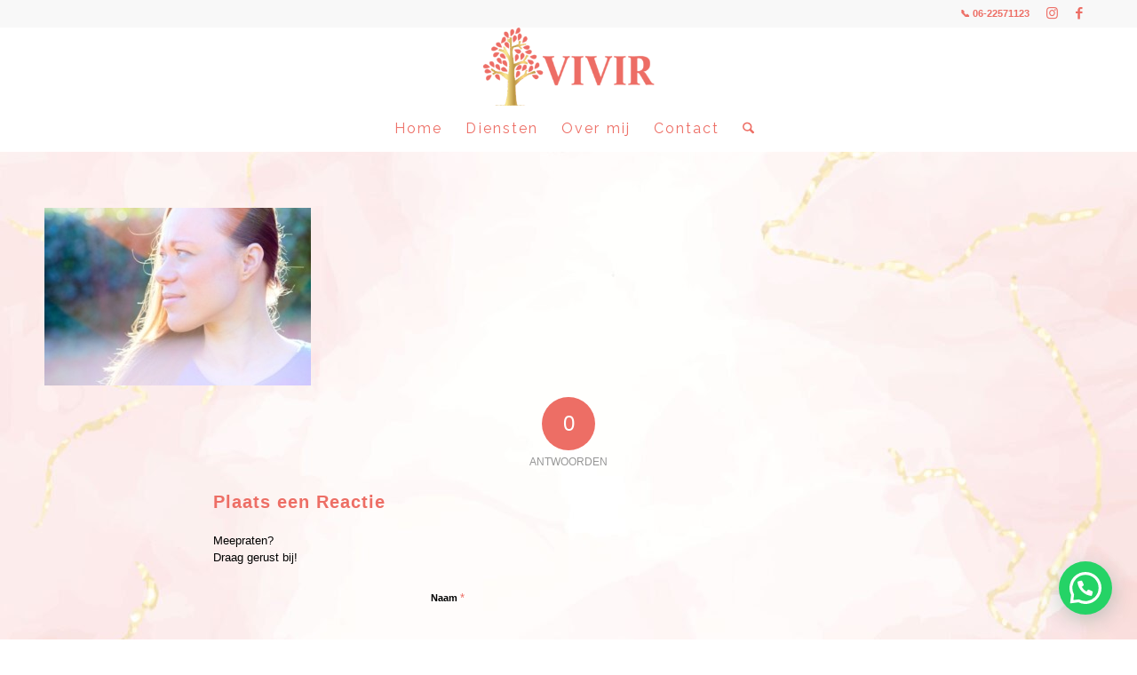

--- FILE ---
content_type: text/html; charset=utf-8
request_url: https://www.google.com/recaptcha/api2/anchor?ar=1&k=6Lem1rMZAAAAAF5XX4aKc_tU6SMSh51I_Q4KKllj&co=aHR0cHM6Ly9wcmFrdGlqa3ZpdmlyLm5sOjQ0Mw..&hl=en&v=PoyoqOPhxBO7pBk68S4YbpHZ&size=invisible&anchor-ms=20000&execute-ms=30000&cb=pa6tm5h6oihe
body_size: 48657
content:
<!DOCTYPE HTML><html dir="ltr" lang="en"><head><meta http-equiv="Content-Type" content="text/html; charset=UTF-8">
<meta http-equiv="X-UA-Compatible" content="IE=edge">
<title>reCAPTCHA</title>
<style type="text/css">
/* cyrillic-ext */
@font-face {
  font-family: 'Roboto';
  font-style: normal;
  font-weight: 400;
  font-stretch: 100%;
  src: url(//fonts.gstatic.com/s/roboto/v48/KFO7CnqEu92Fr1ME7kSn66aGLdTylUAMa3GUBHMdazTgWw.woff2) format('woff2');
  unicode-range: U+0460-052F, U+1C80-1C8A, U+20B4, U+2DE0-2DFF, U+A640-A69F, U+FE2E-FE2F;
}
/* cyrillic */
@font-face {
  font-family: 'Roboto';
  font-style: normal;
  font-weight: 400;
  font-stretch: 100%;
  src: url(//fonts.gstatic.com/s/roboto/v48/KFO7CnqEu92Fr1ME7kSn66aGLdTylUAMa3iUBHMdazTgWw.woff2) format('woff2');
  unicode-range: U+0301, U+0400-045F, U+0490-0491, U+04B0-04B1, U+2116;
}
/* greek-ext */
@font-face {
  font-family: 'Roboto';
  font-style: normal;
  font-weight: 400;
  font-stretch: 100%;
  src: url(//fonts.gstatic.com/s/roboto/v48/KFO7CnqEu92Fr1ME7kSn66aGLdTylUAMa3CUBHMdazTgWw.woff2) format('woff2');
  unicode-range: U+1F00-1FFF;
}
/* greek */
@font-face {
  font-family: 'Roboto';
  font-style: normal;
  font-weight: 400;
  font-stretch: 100%;
  src: url(//fonts.gstatic.com/s/roboto/v48/KFO7CnqEu92Fr1ME7kSn66aGLdTylUAMa3-UBHMdazTgWw.woff2) format('woff2');
  unicode-range: U+0370-0377, U+037A-037F, U+0384-038A, U+038C, U+038E-03A1, U+03A3-03FF;
}
/* math */
@font-face {
  font-family: 'Roboto';
  font-style: normal;
  font-weight: 400;
  font-stretch: 100%;
  src: url(//fonts.gstatic.com/s/roboto/v48/KFO7CnqEu92Fr1ME7kSn66aGLdTylUAMawCUBHMdazTgWw.woff2) format('woff2');
  unicode-range: U+0302-0303, U+0305, U+0307-0308, U+0310, U+0312, U+0315, U+031A, U+0326-0327, U+032C, U+032F-0330, U+0332-0333, U+0338, U+033A, U+0346, U+034D, U+0391-03A1, U+03A3-03A9, U+03B1-03C9, U+03D1, U+03D5-03D6, U+03F0-03F1, U+03F4-03F5, U+2016-2017, U+2034-2038, U+203C, U+2040, U+2043, U+2047, U+2050, U+2057, U+205F, U+2070-2071, U+2074-208E, U+2090-209C, U+20D0-20DC, U+20E1, U+20E5-20EF, U+2100-2112, U+2114-2115, U+2117-2121, U+2123-214F, U+2190, U+2192, U+2194-21AE, U+21B0-21E5, U+21F1-21F2, U+21F4-2211, U+2213-2214, U+2216-22FF, U+2308-230B, U+2310, U+2319, U+231C-2321, U+2336-237A, U+237C, U+2395, U+239B-23B7, U+23D0, U+23DC-23E1, U+2474-2475, U+25AF, U+25B3, U+25B7, U+25BD, U+25C1, U+25CA, U+25CC, U+25FB, U+266D-266F, U+27C0-27FF, U+2900-2AFF, U+2B0E-2B11, U+2B30-2B4C, U+2BFE, U+3030, U+FF5B, U+FF5D, U+1D400-1D7FF, U+1EE00-1EEFF;
}
/* symbols */
@font-face {
  font-family: 'Roboto';
  font-style: normal;
  font-weight: 400;
  font-stretch: 100%;
  src: url(//fonts.gstatic.com/s/roboto/v48/KFO7CnqEu92Fr1ME7kSn66aGLdTylUAMaxKUBHMdazTgWw.woff2) format('woff2');
  unicode-range: U+0001-000C, U+000E-001F, U+007F-009F, U+20DD-20E0, U+20E2-20E4, U+2150-218F, U+2190, U+2192, U+2194-2199, U+21AF, U+21E6-21F0, U+21F3, U+2218-2219, U+2299, U+22C4-22C6, U+2300-243F, U+2440-244A, U+2460-24FF, U+25A0-27BF, U+2800-28FF, U+2921-2922, U+2981, U+29BF, U+29EB, U+2B00-2BFF, U+4DC0-4DFF, U+FFF9-FFFB, U+10140-1018E, U+10190-1019C, U+101A0, U+101D0-101FD, U+102E0-102FB, U+10E60-10E7E, U+1D2C0-1D2D3, U+1D2E0-1D37F, U+1F000-1F0FF, U+1F100-1F1AD, U+1F1E6-1F1FF, U+1F30D-1F30F, U+1F315, U+1F31C, U+1F31E, U+1F320-1F32C, U+1F336, U+1F378, U+1F37D, U+1F382, U+1F393-1F39F, U+1F3A7-1F3A8, U+1F3AC-1F3AF, U+1F3C2, U+1F3C4-1F3C6, U+1F3CA-1F3CE, U+1F3D4-1F3E0, U+1F3ED, U+1F3F1-1F3F3, U+1F3F5-1F3F7, U+1F408, U+1F415, U+1F41F, U+1F426, U+1F43F, U+1F441-1F442, U+1F444, U+1F446-1F449, U+1F44C-1F44E, U+1F453, U+1F46A, U+1F47D, U+1F4A3, U+1F4B0, U+1F4B3, U+1F4B9, U+1F4BB, U+1F4BF, U+1F4C8-1F4CB, U+1F4D6, U+1F4DA, U+1F4DF, U+1F4E3-1F4E6, U+1F4EA-1F4ED, U+1F4F7, U+1F4F9-1F4FB, U+1F4FD-1F4FE, U+1F503, U+1F507-1F50B, U+1F50D, U+1F512-1F513, U+1F53E-1F54A, U+1F54F-1F5FA, U+1F610, U+1F650-1F67F, U+1F687, U+1F68D, U+1F691, U+1F694, U+1F698, U+1F6AD, U+1F6B2, U+1F6B9-1F6BA, U+1F6BC, U+1F6C6-1F6CF, U+1F6D3-1F6D7, U+1F6E0-1F6EA, U+1F6F0-1F6F3, U+1F6F7-1F6FC, U+1F700-1F7FF, U+1F800-1F80B, U+1F810-1F847, U+1F850-1F859, U+1F860-1F887, U+1F890-1F8AD, U+1F8B0-1F8BB, U+1F8C0-1F8C1, U+1F900-1F90B, U+1F93B, U+1F946, U+1F984, U+1F996, U+1F9E9, U+1FA00-1FA6F, U+1FA70-1FA7C, U+1FA80-1FA89, U+1FA8F-1FAC6, U+1FACE-1FADC, U+1FADF-1FAE9, U+1FAF0-1FAF8, U+1FB00-1FBFF;
}
/* vietnamese */
@font-face {
  font-family: 'Roboto';
  font-style: normal;
  font-weight: 400;
  font-stretch: 100%;
  src: url(//fonts.gstatic.com/s/roboto/v48/KFO7CnqEu92Fr1ME7kSn66aGLdTylUAMa3OUBHMdazTgWw.woff2) format('woff2');
  unicode-range: U+0102-0103, U+0110-0111, U+0128-0129, U+0168-0169, U+01A0-01A1, U+01AF-01B0, U+0300-0301, U+0303-0304, U+0308-0309, U+0323, U+0329, U+1EA0-1EF9, U+20AB;
}
/* latin-ext */
@font-face {
  font-family: 'Roboto';
  font-style: normal;
  font-weight: 400;
  font-stretch: 100%;
  src: url(//fonts.gstatic.com/s/roboto/v48/KFO7CnqEu92Fr1ME7kSn66aGLdTylUAMa3KUBHMdazTgWw.woff2) format('woff2');
  unicode-range: U+0100-02BA, U+02BD-02C5, U+02C7-02CC, U+02CE-02D7, U+02DD-02FF, U+0304, U+0308, U+0329, U+1D00-1DBF, U+1E00-1E9F, U+1EF2-1EFF, U+2020, U+20A0-20AB, U+20AD-20C0, U+2113, U+2C60-2C7F, U+A720-A7FF;
}
/* latin */
@font-face {
  font-family: 'Roboto';
  font-style: normal;
  font-weight: 400;
  font-stretch: 100%;
  src: url(//fonts.gstatic.com/s/roboto/v48/KFO7CnqEu92Fr1ME7kSn66aGLdTylUAMa3yUBHMdazQ.woff2) format('woff2');
  unicode-range: U+0000-00FF, U+0131, U+0152-0153, U+02BB-02BC, U+02C6, U+02DA, U+02DC, U+0304, U+0308, U+0329, U+2000-206F, U+20AC, U+2122, U+2191, U+2193, U+2212, U+2215, U+FEFF, U+FFFD;
}
/* cyrillic-ext */
@font-face {
  font-family: 'Roboto';
  font-style: normal;
  font-weight: 500;
  font-stretch: 100%;
  src: url(//fonts.gstatic.com/s/roboto/v48/KFO7CnqEu92Fr1ME7kSn66aGLdTylUAMa3GUBHMdazTgWw.woff2) format('woff2');
  unicode-range: U+0460-052F, U+1C80-1C8A, U+20B4, U+2DE0-2DFF, U+A640-A69F, U+FE2E-FE2F;
}
/* cyrillic */
@font-face {
  font-family: 'Roboto';
  font-style: normal;
  font-weight: 500;
  font-stretch: 100%;
  src: url(//fonts.gstatic.com/s/roboto/v48/KFO7CnqEu92Fr1ME7kSn66aGLdTylUAMa3iUBHMdazTgWw.woff2) format('woff2');
  unicode-range: U+0301, U+0400-045F, U+0490-0491, U+04B0-04B1, U+2116;
}
/* greek-ext */
@font-face {
  font-family: 'Roboto';
  font-style: normal;
  font-weight: 500;
  font-stretch: 100%;
  src: url(//fonts.gstatic.com/s/roboto/v48/KFO7CnqEu92Fr1ME7kSn66aGLdTylUAMa3CUBHMdazTgWw.woff2) format('woff2');
  unicode-range: U+1F00-1FFF;
}
/* greek */
@font-face {
  font-family: 'Roboto';
  font-style: normal;
  font-weight: 500;
  font-stretch: 100%;
  src: url(//fonts.gstatic.com/s/roboto/v48/KFO7CnqEu92Fr1ME7kSn66aGLdTylUAMa3-UBHMdazTgWw.woff2) format('woff2');
  unicode-range: U+0370-0377, U+037A-037F, U+0384-038A, U+038C, U+038E-03A1, U+03A3-03FF;
}
/* math */
@font-face {
  font-family: 'Roboto';
  font-style: normal;
  font-weight: 500;
  font-stretch: 100%;
  src: url(//fonts.gstatic.com/s/roboto/v48/KFO7CnqEu92Fr1ME7kSn66aGLdTylUAMawCUBHMdazTgWw.woff2) format('woff2');
  unicode-range: U+0302-0303, U+0305, U+0307-0308, U+0310, U+0312, U+0315, U+031A, U+0326-0327, U+032C, U+032F-0330, U+0332-0333, U+0338, U+033A, U+0346, U+034D, U+0391-03A1, U+03A3-03A9, U+03B1-03C9, U+03D1, U+03D5-03D6, U+03F0-03F1, U+03F4-03F5, U+2016-2017, U+2034-2038, U+203C, U+2040, U+2043, U+2047, U+2050, U+2057, U+205F, U+2070-2071, U+2074-208E, U+2090-209C, U+20D0-20DC, U+20E1, U+20E5-20EF, U+2100-2112, U+2114-2115, U+2117-2121, U+2123-214F, U+2190, U+2192, U+2194-21AE, U+21B0-21E5, U+21F1-21F2, U+21F4-2211, U+2213-2214, U+2216-22FF, U+2308-230B, U+2310, U+2319, U+231C-2321, U+2336-237A, U+237C, U+2395, U+239B-23B7, U+23D0, U+23DC-23E1, U+2474-2475, U+25AF, U+25B3, U+25B7, U+25BD, U+25C1, U+25CA, U+25CC, U+25FB, U+266D-266F, U+27C0-27FF, U+2900-2AFF, U+2B0E-2B11, U+2B30-2B4C, U+2BFE, U+3030, U+FF5B, U+FF5D, U+1D400-1D7FF, U+1EE00-1EEFF;
}
/* symbols */
@font-face {
  font-family: 'Roboto';
  font-style: normal;
  font-weight: 500;
  font-stretch: 100%;
  src: url(//fonts.gstatic.com/s/roboto/v48/KFO7CnqEu92Fr1ME7kSn66aGLdTylUAMaxKUBHMdazTgWw.woff2) format('woff2');
  unicode-range: U+0001-000C, U+000E-001F, U+007F-009F, U+20DD-20E0, U+20E2-20E4, U+2150-218F, U+2190, U+2192, U+2194-2199, U+21AF, U+21E6-21F0, U+21F3, U+2218-2219, U+2299, U+22C4-22C6, U+2300-243F, U+2440-244A, U+2460-24FF, U+25A0-27BF, U+2800-28FF, U+2921-2922, U+2981, U+29BF, U+29EB, U+2B00-2BFF, U+4DC0-4DFF, U+FFF9-FFFB, U+10140-1018E, U+10190-1019C, U+101A0, U+101D0-101FD, U+102E0-102FB, U+10E60-10E7E, U+1D2C0-1D2D3, U+1D2E0-1D37F, U+1F000-1F0FF, U+1F100-1F1AD, U+1F1E6-1F1FF, U+1F30D-1F30F, U+1F315, U+1F31C, U+1F31E, U+1F320-1F32C, U+1F336, U+1F378, U+1F37D, U+1F382, U+1F393-1F39F, U+1F3A7-1F3A8, U+1F3AC-1F3AF, U+1F3C2, U+1F3C4-1F3C6, U+1F3CA-1F3CE, U+1F3D4-1F3E0, U+1F3ED, U+1F3F1-1F3F3, U+1F3F5-1F3F7, U+1F408, U+1F415, U+1F41F, U+1F426, U+1F43F, U+1F441-1F442, U+1F444, U+1F446-1F449, U+1F44C-1F44E, U+1F453, U+1F46A, U+1F47D, U+1F4A3, U+1F4B0, U+1F4B3, U+1F4B9, U+1F4BB, U+1F4BF, U+1F4C8-1F4CB, U+1F4D6, U+1F4DA, U+1F4DF, U+1F4E3-1F4E6, U+1F4EA-1F4ED, U+1F4F7, U+1F4F9-1F4FB, U+1F4FD-1F4FE, U+1F503, U+1F507-1F50B, U+1F50D, U+1F512-1F513, U+1F53E-1F54A, U+1F54F-1F5FA, U+1F610, U+1F650-1F67F, U+1F687, U+1F68D, U+1F691, U+1F694, U+1F698, U+1F6AD, U+1F6B2, U+1F6B9-1F6BA, U+1F6BC, U+1F6C6-1F6CF, U+1F6D3-1F6D7, U+1F6E0-1F6EA, U+1F6F0-1F6F3, U+1F6F7-1F6FC, U+1F700-1F7FF, U+1F800-1F80B, U+1F810-1F847, U+1F850-1F859, U+1F860-1F887, U+1F890-1F8AD, U+1F8B0-1F8BB, U+1F8C0-1F8C1, U+1F900-1F90B, U+1F93B, U+1F946, U+1F984, U+1F996, U+1F9E9, U+1FA00-1FA6F, U+1FA70-1FA7C, U+1FA80-1FA89, U+1FA8F-1FAC6, U+1FACE-1FADC, U+1FADF-1FAE9, U+1FAF0-1FAF8, U+1FB00-1FBFF;
}
/* vietnamese */
@font-face {
  font-family: 'Roboto';
  font-style: normal;
  font-weight: 500;
  font-stretch: 100%;
  src: url(//fonts.gstatic.com/s/roboto/v48/KFO7CnqEu92Fr1ME7kSn66aGLdTylUAMa3OUBHMdazTgWw.woff2) format('woff2');
  unicode-range: U+0102-0103, U+0110-0111, U+0128-0129, U+0168-0169, U+01A0-01A1, U+01AF-01B0, U+0300-0301, U+0303-0304, U+0308-0309, U+0323, U+0329, U+1EA0-1EF9, U+20AB;
}
/* latin-ext */
@font-face {
  font-family: 'Roboto';
  font-style: normal;
  font-weight: 500;
  font-stretch: 100%;
  src: url(//fonts.gstatic.com/s/roboto/v48/KFO7CnqEu92Fr1ME7kSn66aGLdTylUAMa3KUBHMdazTgWw.woff2) format('woff2');
  unicode-range: U+0100-02BA, U+02BD-02C5, U+02C7-02CC, U+02CE-02D7, U+02DD-02FF, U+0304, U+0308, U+0329, U+1D00-1DBF, U+1E00-1E9F, U+1EF2-1EFF, U+2020, U+20A0-20AB, U+20AD-20C0, U+2113, U+2C60-2C7F, U+A720-A7FF;
}
/* latin */
@font-face {
  font-family: 'Roboto';
  font-style: normal;
  font-weight: 500;
  font-stretch: 100%;
  src: url(//fonts.gstatic.com/s/roboto/v48/KFO7CnqEu92Fr1ME7kSn66aGLdTylUAMa3yUBHMdazQ.woff2) format('woff2');
  unicode-range: U+0000-00FF, U+0131, U+0152-0153, U+02BB-02BC, U+02C6, U+02DA, U+02DC, U+0304, U+0308, U+0329, U+2000-206F, U+20AC, U+2122, U+2191, U+2193, U+2212, U+2215, U+FEFF, U+FFFD;
}
/* cyrillic-ext */
@font-face {
  font-family: 'Roboto';
  font-style: normal;
  font-weight: 900;
  font-stretch: 100%;
  src: url(//fonts.gstatic.com/s/roboto/v48/KFO7CnqEu92Fr1ME7kSn66aGLdTylUAMa3GUBHMdazTgWw.woff2) format('woff2');
  unicode-range: U+0460-052F, U+1C80-1C8A, U+20B4, U+2DE0-2DFF, U+A640-A69F, U+FE2E-FE2F;
}
/* cyrillic */
@font-face {
  font-family: 'Roboto';
  font-style: normal;
  font-weight: 900;
  font-stretch: 100%;
  src: url(//fonts.gstatic.com/s/roboto/v48/KFO7CnqEu92Fr1ME7kSn66aGLdTylUAMa3iUBHMdazTgWw.woff2) format('woff2');
  unicode-range: U+0301, U+0400-045F, U+0490-0491, U+04B0-04B1, U+2116;
}
/* greek-ext */
@font-face {
  font-family: 'Roboto';
  font-style: normal;
  font-weight: 900;
  font-stretch: 100%;
  src: url(//fonts.gstatic.com/s/roboto/v48/KFO7CnqEu92Fr1ME7kSn66aGLdTylUAMa3CUBHMdazTgWw.woff2) format('woff2');
  unicode-range: U+1F00-1FFF;
}
/* greek */
@font-face {
  font-family: 'Roboto';
  font-style: normal;
  font-weight: 900;
  font-stretch: 100%;
  src: url(//fonts.gstatic.com/s/roboto/v48/KFO7CnqEu92Fr1ME7kSn66aGLdTylUAMa3-UBHMdazTgWw.woff2) format('woff2');
  unicode-range: U+0370-0377, U+037A-037F, U+0384-038A, U+038C, U+038E-03A1, U+03A3-03FF;
}
/* math */
@font-face {
  font-family: 'Roboto';
  font-style: normal;
  font-weight: 900;
  font-stretch: 100%;
  src: url(//fonts.gstatic.com/s/roboto/v48/KFO7CnqEu92Fr1ME7kSn66aGLdTylUAMawCUBHMdazTgWw.woff2) format('woff2');
  unicode-range: U+0302-0303, U+0305, U+0307-0308, U+0310, U+0312, U+0315, U+031A, U+0326-0327, U+032C, U+032F-0330, U+0332-0333, U+0338, U+033A, U+0346, U+034D, U+0391-03A1, U+03A3-03A9, U+03B1-03C9, U+03D1, U+03D5-03D6, U+03F0-03F1, U+03F4-03F5, U+2016-2017, U+2034-2038, U+203C, U+2040, U+2043, U+2047, U+2050, U+2057, U+205F, U+2070-2071, U+2074-208E, U+2090-209C, U+20D0-20DC, U+20E1, U+20E5-20EF, U+2100-2112, U+2114-2115, U+2117-2121, U+2123-214F, U+2190, U+2192, U+2194-21AE, U+21B0-21E5, U+21F1-21F2, U+21F4-2211, U+2213-2214, U+2216-22FF, U+2308-230B, U+2310, U+2319, U+231C-2321, U+2336-237A, U+237C, U+2395, U+239B-23B7, U+23D0, U+23DC-23E1, U+2474-2475, U+25AF, U+25B3, U+25B7, U+25BD, U+25C1, U+25CA, U+25CC, U+25FB, U+266D-266F, U+27C0-27FF, U+2900-2AFF, U+2B0E-2B11, U+2B30-2B4C, U+2BFE, U+3030, U+FF5B, U+FF5D, U+1D400-1D7FF, U+1EE00-1EEFF;
}
/* symbols */
@font-face {
  font-family: 'Roboto';
  font-style: normal;
  font-weight: 900;
  font-stretch: 100%;
  src: url(//fonts.gstatic.com/s/roboto/v48/KFO7CnqEu92Fr1ME7kSn66aGLdTylUAMaxKUBHMdazTgWw.woff2) format('woff2');
  unicode-range: U+0001-000C, U+000E-001F, U+007F-009F, U+20DD-20E0, U+20E2-20E4, U+2150-218F, U+2190, U+2192, U+2194-2199, U+21AF, U+21E6-21F0, U+21F3, U+2218-2219, U+2299, U+22C4-22C6, U+2300-243F, U+2440-244A, U+2460-24FF, U+25A0-27BF, U+2800-28FF, U+2921-2922, U+2981, U+29BF, U+29EB, U+2B00-2BFF, U+4DC0-4DFF, U+FFF9-FFFB, U+10140-1018E, U+10190-1019C, U+101A0, U+101D0-101FD, U+102E0-102FB, U+10E60-10E7E, U+1D2C0-1D2D3, U+1D2E0-1D37F, U+1F000-1F0FF, U+1F100-1F1AD, U+1F1E6-1F1FF, U+1F30D-1F30F, U+1F315, U+1F31C, U+1F31E, U+1F320-1F32C, U+1F336, U+1F378, U+1F37D, U+1F382, U+1F393-1F39F, U+1F3A7-1F3A8, U+1F3AC-1F3AF, U+1F3C2, U+1F3C4-1F3C6, U+1F3CA-1F3CE, U+1F3D4-1F3E0, U+1F3ED, U+1F3F1-1F3F3, U+1F3F5-1F3F7, U+1F408, U+1F415, U+1F41F, U+1F426, U+1F43F, U+1F441-1F442, U+1F444, U+1F446-1F449, U+1F44C-1F44E, U+1F453, U+1F46A, U+1F47D, U+1F4A3, U+1F4B0, U+1F4B3, U+1F4B9, U+1F4BB, U+1F4BF, U+1F4C8-1F4CB, U+1F4D6, U+1F4DA, U+1F4DF, U+1F4E3-1F4E6, U+1F4EA-1F4ED, U+1F4F7, U+1F4F9-1F4FB, U+1F4FD-1F4FE, U+1F503, U+1F507-1F50B, U+1F50D, U+1F512-1F513, U+1F53E-1F54A, U+1F54F-1F5FA, U+1F610, U+1F650-1F67F, U+1F687, U+1F68D, U+1F691, U+1F694, U+1F698, U+1F6AD, U+1F6B2, U+1F6B9-1F6BA, U+1F6BC, U+1F6C6-1F6CF, U+1F6D3-1F6D7, U+1F6E0-1F6EA, U+1F6F0-1F6F3, U+1F6F7-1F6FC, U+1F700-1F7FF, U+1F800-1F80B, U+1F810-1F847, U+1F850-1F859, U+1F860-1F887, U+1F890-1F8AD, U+1F8B0-1F8BB, U+1F8C0-1F8C1, U+1F900-1F90B, U+1F93B, U+1F946, U+1F984, U+1F996, U+1F9E9, U+1FA00-1FA6F, U+1FA70-1FA7C, U+1FA80-1FA89, U+1FA8F-1FAC6, U+1FACE-1FADC, U+1FADF-1FAE9, U+1FAF0-1FAF8, U+1FB00-1FBFF;
}
/* vietnamese */
@font-face {
  font-family: 'Roboto';
  font-style: normal;
  font-weight: 900;
  font-stretch: 100%;
  src: url(//fonts.gstatic.com/s/roboto/v48/KFO7CnqEu92Fr1ME7kSn66aGLdTylUAMa3OUBHMdazTgWw.woff2) format('woff2');
  unicode-range: U+0102-0103, U+0110-0111, U+0128-0129, U+0168-0169, U+01A0-01A1, U+01AF-01B0, U+0300-0301, U+0303-0304, U+0308-0309, U+0323, U+0329, U+1EA0-1EF9, U+20AB;
}
/* latin-ext */
@font-face {
  font-family: 'Roboto';
  font-style: normal;
  font-weight: 900;
  font-stretch: 100%;
  src: url(//fonts.gstatic.com/s/roboto/v48/KFO7CnqEu92Fr1ME7kSn66aGLdTylUAMa3KUBHMdazTgWw.woff2) format('woff2');
  unicode-range: U+0100-02BA, U+02BD-02C5, U+02C7-02CC, U+02CE-02D7, U+02DD-02FF, U+0304, U+0308, U+0329, U+1D00-1DBF, U+1E00-1E9F, U+1EF2-1EFF, U+2020, U+20A0-20AB, U+20AD-20C0, U+2113, U+2C60-2C7F, U+A720-A7FF;
}
/* latin */
@font-face {
  font-family: 'Roboto';
  font-style: normal;
  font-weight: 900;
  font-stretch: 100%;
  src: url(//fonts.gstatic.com/s/roboto/v48/KFO7CnqEu92Fr1ME7kSn66aGLdTylUAMa3yUBHMdazQ.woff2) format('woff2');
  unicode-range: U+0000-00FF, U+0131, U+0152-0153, U+02BB-02BC, U+02C6, U+02DA, U+02DC, U+0304, U+0308, U+0329, U+2000-206F, U+20AC, U+2122, U+2191, U+2193, U+2212, U+2215, U+FEFF, U+FFFD;
}

</style>
<link rel="stylesheet" type="text/css" href="https://www.gstatic.com/recaptcha/releases/PoyoqOPhxBO7pBk68S4YbpHZ/styles__ltr.css">
<script nonce="hHptT5y1CedAIutZ6eonlg" type="text/javascript">window['__recaptcha_api'] = 'https://www.google.com/recaptcha/api2/';</script>
<script type="text/javascript" src="https://www.gstatic.com/recaptcha/releases/PoyoqOPhxBO7pBk68S4YbpHZ/recaptcha__en.js" nonce="hHptT5y1CedAIutZ6eonlg">
      
    </script></head>
<body><div id="rc-anchor-alert" class="rc-anchor-alert"></div>
<input type="hidden" id="recaptcha-token" value="[base64]">
<script type="text/javascript" nonce="hHptT5y1CedAIutZ6eonlg">
      recaptcha.anchor.Main.init("[\x22ainput\x22,[\x22bgdata\x22,\x22\x22,\[base64]/[base64]/[base64]/bmV3IHJbeF0oY1swXSk6RT09Mj9uZXcgclt4XShjWzBdLGNbMV0pOkU9PTM/bmV3IHJbeF0oY1swXSxjWzFdLGNbMl0pOkU9PTQ/[base64]/[base64]/[base64]/[base64]/[base64]/[base64]/[base64]/[base64]\x22,\[base64]\x22,\x22wpoUeMKKM0deNsOYLsKIVMKxwopZwpxxfcODDk9VwoXCmcOgwqXDojhpS33Cmy95OsKJVUPCj1fDjW7CuMK8c8OGw4/CjcO3Z8O/e07CosOWwrRbw4QIaMODwpXDuDXCkcK3cAFfwo4Bwr3CtgzDrijCsjEfwrN7Aw/[base64]/dmHDhsKyOkDCicKSKcOgw61THE/Cuz5seBvDgnBkwrpwwofDr1k2w5QUKcKLTl4JJcOXw4Q3wrJMWjJkGMO/[base64]/Dt8KpWVVKd8KAwqEQwp/DvyDDoX/DocKSwoUqZBctTWo5wqpYw4Iow4xJw6JcA3ESMUjChxszwo5zwpdjw43Cv8OHw6TDmirCu8KwGhbDmDjDk8K5wppowqwoXzLCusK7BAx0dVxuLATDm05Zw6nDkcOXCcOKScK0fTYxw4stwo/DucOcwo5yDsOBwqhcZcONw6waw5cAGSEnw57Cg8Oswq3CtMKobsOvw5ktwrPDusO+woxxwpwVwozDgU4dUzLDkMKUfMKPw5tNcsOpSsK7WDPDmsOkA08+wovCqcKHecKtNU/Dnx/CncKzVcK3EMObRsOiwqgIw63DgXNaw6A3b8O6w4LDi8OWdhYyw6nCrsO7fMKqSV43wqBsasOOwqpiHsKjCcOWwqAfw4bCumERGcK1JMKqBW/DlMOcZ8O8w77CojErLn9/[base64]/Chkhowrxbw4g8V2BFwqQ0OsOqbsKJAQYkE1UIw4TDl8KQSVXDuD0eZwLCm1VaXsKaCcKRw6Z7XEdbw7Yvw6rCrx/[base64]/Cr8KZH17DsMKpRSvDoGEUwokFXsKdfmxvw6h/wpgywobDhQfCsz1Yw5rDjcKZw7xvWsOmwr3DlsKkwojDqm/CiwZ/[base64]/LcK0V2MLdMKBwow0RVtaAHHCksO1w58YwpPDllnDkhVFVndlwoAYwoHDs8K6wqU+wpHCvTrDtMOlDsOPw6rDkMO+fCjDtxfDgMOBwrEnQgcYw44Owp11wo/CtzzCrCR2fMKDKzBOw7bDnR/CpcK0CcKvSMKqR8O4w5PCmcOMw59mEBd6w4PDtsOow6zDi8O4w7IiQMKDCsO+w7F7w5/[base64]/wokfw5h7wrbCk8K5TMO9w6jDpmXDrkfCmcKUJcKIABo+w4bDgsKSw5bCoARiw4rChsK5w4YmPcOXN8ONJcORVwdeWcOlw67Cq20OS8OtcCQVcCrCqWjDncKUOl5Fw5jDj0xRwr1gFQ3Dsw57wr/DmyzCiVgGXEhiw5jCmX8hHcORwrMWw5DDgQEcw6/CrxJpdsOjBMKOFMOWG8KAcmbDtz4fw6rCvDjDjAdAacKxw6klwrzDo8OhWcOxI1bCrsOrSMOUQMK4wr/[base64]/[base64]/wovDv8OYwpnDoMOIJ3hKw6hSwpMWN8OTWMOHY8OQw6NZDcKyJ2fCvkjDtsKOwpomeEDCrBLDkcK4WcKZcMO2ScK7w5YCBsOwMygJGCLCsX/CgcKzw5dDOGDDrABubhxsdRE/ZsK9wpfDtcOqDcK0V0ZuCl/CtsKwbcObGMOfwrIlZcKvwotNPsO9wqoqFVgJaXJZKX42FcKjCU/DrHHCsydNwr9bw4PDl8KsBkxow4JfZcKzwr/CsMKYw6zDksOUw7nDisOXH8OzwqQUwpLCqFbDtsKtRsO+ZMONXS7DmWNPw5oOUsO5wq/DqmlfwqEEYMK/FBTDm8Kvw4YJwo3CgHQBw4nCg0A6w6rCsDIHwq0sw6FGBDfCgsO+AsOww48gwoHCnsKOw5nDm0vDrcK3ZsKBw5XDlsK6XsO2wo7Cg1PDhcOUPkrDpnIiZMOhw5zCicO9MjRZw6tDwrUOBns9YMOTwpjDhcOawq/Dr17Ci8ODwolGBgDDv8KvXsObw53CshhIw73CucOKwqt2AsOxwoYWLsKJP3rChcK5HFnDmWTDi3HDmiLClMKcw5Mnw6nCtHBuQWF7w7TCnRHCvz5fYEs2J8OkacKCYF/DqMOHbUkWZjzDnHHDp8Oyw6UYwqnDmcKiwqgrw59qwrnCkQjCrcKZRWvDnUbDsE9Nw6nDksOHwrhBW8KFwpPCt3FkwqTCocKiwp9Uw5XClEY2F8OnZX7DjMKUOcOSw6Riw74oAl/[base64]/[base64]/wpU3wqbDqsO7w5Atw7sVwpsvRjvDqULDpcKrHhIqw5vCthjDn8K/[base64]/CrxXCqcKNKcOaBTfDpsOvb8OBOMKkw5DDsR00AwnDlm0owqhSwofDtMKvX8KRDsKPH8O7w6/[base64]/CvS9Pw5nDix7DqThCw5bDoRjCl0cjw7zCuTvDp8OeBsOLdMKAwpPDrR/Ch8OxJ8O1V3VJwonDiXTCpcKMwpfDmcOHTcO1wpfDvV18GcKRw6HDhcKDTcO7w5HCgcOhRsKqwpl0w6Z5RjozXsORBMKXwpNqwo0YwphhUUdkCk7CmRbDl8KRwqoIwrQowpzDmiICBGrDlmxrZsKVNX9IB8O1FcOawo/[base64]/Dh8OFwqwXCEo0d8KQw4prX8KvCwnCv0bDr1wfeMO4w5rDs2YYbUQJwqTDn2IjwrHDhkcWaHUFEcOaRhlmw6vCrjzCqcKBZcOiw7/CkGJQwox5f2sDVzjCqcOEw7JEwojDo8OpFXpjZsKjaSDClzPDlMOUOB1IGjbDnMKIJU1mXiQOw6Q9w6bDlDjCkcObBsO/bkzDvMOFKQPDksKADTwRw47Cs3LDj8OYw6jDrMK8wpc5w5rCl8OIdS/ChU3Dnk4rwq0Twq7CvhlAw5fChBPCmDlKw47DmgxFKMOfw77Djz3DkhBpwpQGw5zClMK6w5lNE1J+C8KyBMKBDsOTwrNUw4HCl8K2w5MwUB47N8K2Ai4vGGUUwrTCiCrCqhVgQTE+w4TDkDZ1w73Dj2lhw6TDh3nDtMKDPMK4A1EWw7zCscK9wr/[base64]/[base64]/ChMKEADMHw7BiIsO8GRrDh8Obw4oRw6HCscO2U8O/[base64]/wqxOw5ktFMKawofDlcOfEgt7OMOdQMOjYMO1w6NuBit5wo9hw44Ufn0iIivDsRhHJMKtUVwFUGgnw519JMKIw4DCh8OIORgOw4pOJMK4A8OBwrAkWGLCnWovYMK0fhHDtsOTGMOowpVbIcKKw7LDhCc+wqguw5RZQcKLFiXCgsO/OcKtwonDsMOAw7kMR3jCu27DsDV3wo8Dw6XCqcK9a1zDjcOnGmPDpcOyQ8KIVx/CkC8hw78PwrLCmhIFO8OwOj0AwporasKvwonCiBLDjUnDmCbDmcOKwqnDrcOCQMOTQBxew5JQUHRJdMO1W1PChcKlBsKqw4AGETzDkjF7fF/DncKKw4gLYsKoZjZ8w4QswoUswq57w4LCjlLDpMK2ehUENMKDYcOMe8OHY0RRw7/DhlBSwowcAgvDjMOvwoEHBkNhwoF7w57CnMKofMKoEmskIVjCnMKaQMO0bMONa2Q7GELDhcK6T8OHw7bDuwPDsmd/V3rCrTw+RVw8w5fDtR/[base64]/Pnw+D8Ozd8OOw7IUw5MXw5BTZcOyJ8OSKsOtUHHCpS1FwpZdw6rCqsK4ZT9lV8KjwqYRK3vCsV/CggzCqSFmAh/CvDsbTcKyD8KDaVLChMKTwpXChgPDncOww6d4ViROwrlQw73Cp2Btw7/DmkQtWifDoMKrfToCw7pHwrskw6PCng85woTDk8KjYS46Aih2wqsBwrHDkQErV8OaeQwQw6HCkcOmXsObOljCmcO3JcKLwr/[base64]/DqMKkcjoMTBsJQi/DsDbCux/[base64]/DjAwKdXhfwpfDpsOKH1VbdCTCp8OBwqwnHQoxWAnCmMO0wq/Di8KVw7HCgA/[base64]/DmsONw6tmajnDvsOnwo/DgUPDocKqYcKnw7vDkmLCsBfDicOgw7/[base64]/[base64]/DkiPCicO4RAvDu3rDoQo+aDvClsKgVxdwwqLDpRDDokjDo1tywoTCi8OkwpTCgzl9wrtwVcOYJsKww5nCuMO5QMKEQsOJwozDosKSKsOhJ8KUBMOqwqDCt8KWw40XwrDDuCEmw4Vhwr86w5ImwpXDohHDpBzDisOVwrnCnH03wpfDpcOYFU1jw4/Dk2LChyXDv0rDqGNOwqlVw709w5ZyCXtWC197I8O3AsOOwokQw4XCgFFoMAohw4TClMOTNMOEa0AEwqTDq8Kww53DmMOowrwqw6PDtsOuJ8K4w5bCjcOdcykOw4DCknDCtiLCu2jCszTDqVfCn0FffWgawo9nwo/DrlF9wqzCpsO1wqrDhsO7wqEuwoYBAMOrwrpzLHgFw6t6fsODw7l+w4k8Wn8Ew645e0/[base64]/CnjQXw6x4wqDDlg1NBcOyUTvDjsKRwrhddDJzb8OMwpMLw5TCksOkwrchw4DDlCQuw7JxO8OzRsOcwqlMw7TDt8OTwobCqkRpCyjDin9dMMOsw7XDg0MJL8O4McKUwozCgXl+CAvCjMKVICbCnRQ/NcKGw6XDrsKDYWnDnWbCg8KIJMOwH07DtMOAFcKDw4nCoQFQwozCi8O8SMK2e8OHwpzCtgZrZSTCjiHCtRkowrglw4/Dp8O2IsKHOMKFw5oOeUtXwrfCgsKcw5TChsO4wpcIOjdsIMOpdMO1wptkLFFlwpdqw6XDh8O+w4ouwrLDgyVFwpjChGsUw6nDucOlIyfDicKtwoRJw7fCojTCinrCisKCw61Ywq/Cqm7DssOww5VYesOmbljCh8K+w6RCJcK8OMKbwoBYw7d4CsOEwo43w54FUQ/CrjkVwoJ0YzPCphFsPlzCjg7CvhYIwo42w7/DnV9JecO5RsK0ChjCusOvwpPCglBMwr7DvsOCOcObd8KrQ10owovDuMKFGcK4wrQYwqYzwo/DqjPCvxEwbEU5DcOqw6FPAMOAw7DDlMKow4IScAMZwpDDggPCh8KYQQFkCUXCsTTDigYsYUoow5DDuGxuJMKMXsK5IxvCksOww5nDnw/DkMOuUFHDiMKMwoZ+w5Y+ezlcegLDnsOQRMO3WWkKEMOXwrUWwqzCpSfDkX9gwqPCmsO7XcKVGSTDphdew7NCwprDgMKHfETCh0skKMOxwojCqcKHfcOzwrTCvUvDgk8wc8KbMDlRecONdcKQwr5Yw5cTwqXDgcO7wqfCoF4Kw67CpEx/ZsOuwosSLcKYYlgtYcKVw4bDs8OFwo7CoWzCtMOtw5rDh1zCuGPCsR7CjMKsIlbDjQrCvTfDoCVNwrtbwo9IwprCiw4VwozDol4Kw5jCpjbChVHDhz/DkMOHw6oNw4rDlMKZCj7CqE7DpTplUWPCvcKAw6vCtsOEJMOew7w9wqDCmjYlw5XDp1xNf8OVw4HDgsKHR8KBw4dvw5/DmMOfXcOGw67ChA/DhMOIHSEdOzV1wp3Dt0DCtsOtwqdcwp7Dl8K4wp/[base64]/Dv8KLwr5pSsKEP8OSe8K7woTCpH/[base64]/Ciw4qwq7CrcOxWcK+wrnDgW3CtMOzwo9Ewq5HZcKOw7/Dj8Ojw4RcwpTDl8KHwqfCmSvCvznCkkHDmsOKw47CjBLDlMOSwrvDscOJAWI+wrdgw5BSMsOtdRzDo8KYVhPCssOnBWbCvSLDhsKuW8OvPWBTwqfCq0oyw5Nawr8bw5bCvSLDgcOuLcKhw4ALWT0fMsKRRcKpOG3Cq3sUw4gZZiVqw7LCtMOZe1/[base64]/wpwFBMK2RsOQwpHDqAcKwrE8SzXDv8KQYsKTMMOvwq9Fw5HCmMO1IzIfd8KEA8O/e8KSAgZ7LsK3w4PCrTfCm8OJwpt8OcK/FkIWa8OXw5bCssOYVcOmw4slVMOWw64BI2rDl3bDvMOHwr5XE8KEw4U9PwB/wpRiUMOgOsK1w6IJPMOrKB4hw4zDv8KOwp8pw4TDhcKqW37CsWrDqnIfFcOVw74LwrXCmWsScDQ/GWwAwqkmIh5UG8OJZFwALyfDlMKwIcKWw4LDpMOcw4nCjBwjMsKRwp/Dnw8ZDMOXw5xvMnrCkzZ9ZF4Uw4rDlsOpwpDDokDDrw9yLMKee2oxwqrDlnc/woTDgRjCn1FvwqHCoDcLDjvDtT5Vwq3DkzrCgsKnwod+dcKVwpJmeyTDomHDvE9CccOrw74YZsOaWDstNAhYAkjCjHYbZMO3F8OVwqQNNzQnwoohw4jCnVleMMOiWsKGRS/DigFAJcOfw7/DnsOCGMOKw7JZw4TDsCkYIwhpPcOcFWTClcOcw6I9YMO2wp4YKVJgw7vDs8Kuw7/[base64]/DrsKpw7zCncKwwpggwpjCgcOiwowxBjNEUXsANVXCtRVrNlMoRxwAw6c7w6xUVMOywpw/PgbCocO7B8KUw7QAw60xwr/Cq8K0azNvH0rDjm8WwqvDuzkuw6vDs8OqSMKxChvDgMOVYn3DumYwX3/DhsKAw60+RMOxwqM5w4RjwpUsw5rCvsK/[base64]/DnMOCw7PChj7CsMOCw6gDbgzDisOKN8KqJ8KuPilzZzV0LwzCpcKRw5vCrj/DgMKNwoMwQcOjwrIbHcKLasKbKMOHeQ/DqBbDt8KjJzfDisK0FmAFfMKaBC5ERcOwFwHDisKXw4VNw5vCqsKlw6YBwowTw5LDvUXDrjvCs8KMHsOxKTPDksOPAmfDrsOsdcOTw6hiw7VeXDM5w44zZADCncO4w7zDm3F/wqxwTMKaE8OAF8Ktw4wMDGwuw43Ds8KmWMK2w7jCrsOYP3RjeMOKw5vDhcKKw73CsMK1ElrCq8OMw6jCoW/DpSrDnicwfQPDhsOkwqAGDsK7w5NEEcOSQ8Oqw4sDSGHCpQzCjmfDp2XDkcOXLw/DgyINw4DDrzrCkMOWHVJNw73ClMOew4gEw4R3DHRVcjR/McKhw6JOw682w5XDji1Ow5QDwqh8wp4ew5XCjMOlA8OdA3l4BcKlwrYONcKAw4XDhsKGw71yCMOEw7tcakFgfcOLRmfCtsKZwoBqwodaw73DhcOHBcKbYnXDpsO7wqoMKsO6fwoEAMKJZgVTDE1PK8KBZF/Dg0zCuQRkEF3CrGoowo5SwqYWw77CiMKDwq7Cp8KVQMKbAW/DtHLDkx4tFMK/[base64]/wrZcMFfDk8KkXsKIKcOvwqttLxHCqsK0ZSfDo8O6CVsbf8OWw5vCgTDCuMKOw5bDhB7Cjh0Zw4zDmcKVfMK/w73CucO/wqnCiFzCiS4rJcOQNWXCk0bDtXEDQsK/ECgZwqoOSS17H8KGwqnClcKkJcK8w7DDvlo4wrkjwqfDlQjDgMOCwqJCwpTDozbDqz3Ci15+VMK9EgDCrATDnRvCq8OtwqINw43CmcOuGibDtX9gw69FScK1QkvDuRE/RUzDs8KMQHR8wrRqw4lTw7kJwpdEQcKzLMOgw5MawoYKB8KzbsO1wrsNw5nDl0xDwp59wpbDnMKcw5jCtxVpw6TCvMOjBcKyw4HCo8Oxw4YXURERXMOSasOPABERwqgIFMO2wo3DlREQOQHDhMK/w6pRJ8Okc1PDs8OKL0d2wqluw4bDkxbCg1dJEzHCiMK6d8KXwqMDZiBvHSYCXMKpw7tzMMOAFcKpZyNiw5LDi8KHwo4kPXjCrD/DvsKxKh1yQsKWMRfCmF3CnWJqaREbw7HCtMKJw4zDgCHCpcOpwp0zIMK8w6XCn2vCm8KSM8KUw48eRcKGwrDDuQzDqxzCjMK6wqvCgQHDn8K7TcO+w6/[base64]/CpR3Do8OrcMKSw4MCw6jCjcKEwq/DtgrCs3DDrxETKcKewpo1w50Rw6B6WMOgRsOAwrfDsMO3GDfCn13Ds8OBw4/CqWbCg8KRwq54wrV1wo8+wrVOXMO5c1/Ci8OVR2BNNsKVw6hcfXsyw5wywo7DkmxOLsOTw7EVw6coH8O3d8KxwpTDpMKabkXCqQHCvAPDk8OuG8O3wroZT3nCtwrDpsKIwoDCgsKowrvCkk7CgcKRwovDhcOPw7XCl8O6RsKaXVEkKzbCrMOdw5jDkxtPQU5qF8OfBTwfwr/Dvx7Dq8OYworDh8OMw6HDrDPDtwUSw5XCtgDDhWsdw7DCjsKqZ8KSw5DDtcO0w4VUwq14w43CiWUPw5NAw69pfsKDwp7DqsOgKsKWwrDCij/Ck8KIwrnCpMKdUlrCo8OFw4cww75kw68iwoknw7jCsl/Ct8KKw6rDucKPw7jDmcOdw5thwo3DmgPDtS1Ewo/[base64]/DoQnCgQBcwqwuw4ZuKCQEwrbCocKhfHVRdMK4wrdBOmZ7w4dNIh/[base64]/w5kmB8Kzw5DDpsOcIMONMS9iwobDi3DDlMOHPiLDvcObWjI2w4bCjiLDk1vDsyAywrsyw50mw5F0w6fCvS7Ch3DDvzBiwqYlw6oVwpLDmMOOwpTCtcOGMm/Dv8OIZz4uw4R3wqI4w5ASwrJWB017wpLDvMOPw7DDjsKGw4IzKVBIwq4AewrCjsOQwpfCgcK6wr4/[base64]/[base64]/LsO9wpNfw64SwqbCpMO2wr/[base64]/WcKneVtfTDoYNcKEXWdiO8KfCMO6QF7Dr8OAdmPDtMOrwpB1VXXCucK+wpDDvVbDpUHCpXBcw5fDvMKzIsOocsKOW13DgMO/fMOpwojCvAnDthoZwpnCksK9wpjDhjbDv1rDusOSRMOBA0h+asKKw63DksKAwoM4w4bDo8OZc8OHw7YzwrQXbj3DqcKUw48Ze3N2woB+AQPCuQ7CpB/Cljlvw78fesKywr/DsDJ2wqc6bF/CsgbCncKsQFZfw7BQUsOrwpNpXMK9w6VPOxfDpBfDuw4gw6rDrcK2w5p/woUsMljDqsOzw4zCrigyw5vDjSrDh8KwfWBEw7coNcOGw60uEcOmUMO2QMKhwpTDpMK8wpkGY8Ksw6UUVD7CjTxQHy7DrlppecK4Q8OnIGtowop7wofCs8OZAcOkwo/[base64]/XW1uVFzChQROAcOJAMOhw6xSY8O8w7jCgMOqwq8FGjDCgMK8w5XDv8K3dMOiJyt8dE8GwqQbw5Nxw6dwwpTClgTCrsK3w5YowqZWKMO/[base64]/[base64]/S8KOTsOVw7gRe8OPPcKXW2bDiA9jBcOiwpDCoyw5w63Dn8O4cMK8QMK4Qndjw68vw7tNw6VYBWk4JkjCgzPDj8OiNnEzw6rCncOWw7LChCBcw6EnwqnDkU/DszwQw5rCucKcOMK6ZcKFwos3VcK7wp9Owo3CsMK2MRERdMKpHsKGw6PDp0QUw61swpzCgWfDrVFLaMO0wqEZw5l0BwLDusOhDR7DunlKbcKDEGbDo3zCrVnCgwtOCsOTA8KDw47DlcKjw6jDocK3GMKlw6jClULDkG/DvyVhw6BRw497wqd9IsKIw63Di8OBB8KTwpjChDPCkMKvccOAw43CvcOyw5vCn8K/w6RJwosLw5x4TDXCnQnDqncKU8OWVcKGZsKqw4LDmxlpw51Ze0rChBobw6wjDQPDnsOdwoDDu8KHwq/[base64]/[base64]/SH7DrsO1wpoCwonCiUnDlX/DlcKlUMKzbTM5DsKawq5bwrXDkh7DjMOsOsO/[base64]/CjkEdIsK3E8KvasKvBsO/c8ODw68NJFNYIjnCucOaZTTDosK0w4bDow/[base64]/[base64]/[base64]/CrMOIXcK9wrxiwqjDm8OlwrXDu8ObQBrDmkXCn8KCw4Qcw4LCnsOxPGIPF2BrwpfCiGR7AwXCq0pvwqvDj8K/w4gYFMOjw45bwpJWwpUYTh7CjcKpwq9/cMKzwoMwaMKPwrolwrrCiyBOF8KvwovCqMO3w7N2wr/CvBjDvV8uDxV9eHbDosK5w6xLRwc/[base64]/w73Ck8OlwojDlgjDlhbCgAzDvkDDr8OpXDXCiigXKMK/[base64]/[base64]/[base64]/[base64]/Con9qGxtOwp05cT3DuXdHwqHCl8Kiwo92w5rDhcOAwo3CrcKhEmnCqUjClhvDj8K/w7lDW8K/WMK4wplePBTCpjPCiGEGwrlVHyPCtsKBw4XDkgwKLhtvwpJdwogpwo9GEBXDuBvDoHNhw7Umw68+wpB3w6zDlCzDhcO2wrzDosKYUz0/w6LDmw/DrMKswr7CsjjCg1gmT0R/w7LDtk3DrgVTHMOxfcOyw6AvNMOIw63DrcKYFsO/BFJWJgYGasKEUsKWwrdwOkLCssO/wqwtFSofw4MtSg3Cj3LDnHI1w5fDg8KzEyvCkAUhQMO0NsOSw5jDjDo6w4Jrw6bCjBs4I8O+wpDCmMObwrrDiMKAwptmFsKgwoMewovDiSNBWwcJG8KKwp3DssO4w5jDg8OlFSwLW00YEcOCw4sWw5hywr/Co8Odw5zCrxJ9w5hTw4XDqMOqw7bCncK8OzM7woQ+CQYwwp3DnjRHwod3wq/Dm8Ktwr5BIVUvb8OGw4F6wpowaw1WXsO8w4EQfXUaehrCoWrDjRonw7DCgxfCocOgem16RMKkw7nDviLCuiErChvDrcOdwpIUw6FxNcK+w77CjMKEwq/DvsO7wrPCpsKGP8OfwpTCkyTCqsKIwqEjfMKrA3VUwrjCmMORw6vCgg7DpkVNw53DlGsVw6RqwrTChcKkG1/Cg8OJw7J0wpzCo00HRAjCsmPDt8KLw5vCo8K1UsKSw7Z1K8O/[base64]/UD4KFB7DoglpwrXDk8O0OxF5ZcKWw7tEGcKdw5TDthMjBFFBYMOFScO1w4rCnMKZw5cEw4/[base64]/CksK0ecOIwqfColFVw5jCpHTCoMKkWsK/MsOFwrwbCsK1G8KJw7JxQ8Otw7/DrsKZS18mwqx9C8OTw5ZGw5Z8woTDkRDCrEHCp8KIwp/Ch8KKwpDCpj3Cl8KXw5XCtsOpbcO8fGkeF1dpNgXCkFsgw5XCnH/Cp8O5YQ8OKMKGUBbDiwLClmbDj8KFN8KaUx/DnMKsXRDCq8OxAcO1SmnCqAXDpCPDiDF4dsKlwo1Xw73DnMKRw6HChEnChRN3DiRqKUkBUcO0FBVxw5DDlcOPAzsTKcO2LAVAwoDDhMO5wpEyw6LDsWfDrArCocKsBUvDhnYqCzhxOw45w64Jw5DCnWPCp8O2wqjCtV8UwoXCnUEKw7vCiSs4BT/[base64]/dMOSFsOdw4PDsjNHd28Qw6rDm8KbUljCsMKgw7rDqzzCn0fDigbClB4zwovCn8KSw4bDigsHV09/wrQrO8Kzwo5RwqrCoijCkwXDjWNUdDfCtsKpw7rDoMOhSwzCgH3Cn33DpC7CjMKrecKsEcOrwoNCE8Ocw6t/c8KTwrsxcMOLw4dvY1Zac2TCk8OGEgfDliTDqm/[base64]/OUh9wqlxAcKXwrcEWlbCjT/Ct2xOw69Cw5NlGlPDjx/DvsKzwo1lKsOcwr7CucOjUQsDw4Q8Uxw8w54TOcKOwqJVwoFnwqsMVMKDGsK1wr95WAhIDGzDsj10JmLDtsKBL8KiN8OTBMKYFDMfw4JAKzzDvH/DksOBw6vDosKfwoFBOgjDlcOuOwvDiCJLE2B6AMKUNsKedsKbw77CjxbChcOfwoLDlh0/F3V8w57DncKqccOPfMK1w7UTwqbCtcOWYsKZwp16w5XChjpBPih7wpjDsHANTMOHw5xWw4PDm8OuSxtkDMKWYQPDs0zDncOXKMK6ZyrCgcONw6PDrR3DocKsbi8Hw7IxaUPChl89wpN7KcK8w4xsMcOXdhPCsFR/[base64]/DphTCrnRjw4sSI8K3XyLCpsOGwpPDrMOXQ8KPTsOUMWw1w45IwpkQEcOhw5jDlS/DhBtdLMK2GcKlwozCrsKew5nCrsKmw4zDrcOcTsOgYSIrAsOjN0/CksKVw7EgWG0hKmnCmcK+w4fDk25hw5xuwrUuYATDksOew7DCrMOMwrhNGMObwrDChmXCpMKePxhQw4bDgChaRMK3w5hOw7QgasKWOCJLWBdGw5tiwqDCuQgQwozDjsK0JlrDq8Krw7DDr8OawrHCn8K0wrpkwoFDw5/DmG5TwoXDoE4Rw57DrsKnwqtew4fCihUgwrXCj0LCq8KKwoA7w5ItccOOLiBKwo3Dgx7CgHTDrl/Dv1jCgMKBLXwGwqoHw6PCqhvCj8Kow4oNwpZtL8OgwonDssOCwqjCoh8hwoXDt8K8EQMfw53Csg16UWd8w7PCgFUZMG3ChCfCn0/CgMOjwrDClG7Dr3rDi8K/JE9YwqDDu8KSwqnDk8OQF8ODwo40SgTDtDEuw5vDkmgsEcK/TsKkcCHCgcOiAcKmaMOQwphsw5bDonrDs8KVCsOjY8OdwrJ4C8Olw6lFw4LDrcOGN0cnaMK8w7VvX8K/VG7DvcOhwpxRYcOVw63ChQbCji0+wr02wotAdMOCVMKvPBfDsRp4a8KEwrLDisKTw4PCpcKBw4XDpxfCtHrCrsKowq3Dm8Kjwq/CnhDDt8KwOcKmNVfDucO1wonDssOrw7zCr8KFw64BYcKYw6pJbwR1wpprwrteDcK4w4/Cqh3Ds8KHw6DCqcO4LwVGwpcVwpLCssKNwoduNcO6QAPDt8ODw6XDt8OkwqbDkn7Dmx7CuMO2w7TDhsO3w58aw7pIEMOrwrk+w5F3a8Ogw6MgYMKpwphlVMKQw7FTw4Nqw43Cix/DtBTCplLCucO+PMK7w4pTwqrDucORIcO5KTAhGsKxUTB2LcOkPMOOS8OeL8OQwrfDunPDgsKEw4rDmyTDpnsBbyHCgnMcw7Rqw6YKwrLCgRvDiQzDvsKMIcO5wqRWw77DqsKQw7XDmklFQ8KgOcKaw5DCtsOJJxk1HljCjS03wpDDu1R3w73CoFLCg1dSw64/[base64]/[base64]/LsOpwr/CscKuw6w+w5Mzw6YcVMK2bBNXwrvDksOmwoDCnsOawq/CoG/Cr1/DmcOKwqNowpHCisK7bMKjwppdDMOEwqfCpTNoXcK7wqQ9wqgHwqPDn8KJwplMLcO+aMKcwonDuB/CtFTCiHxAS3gHJ37Dh8KLAsKpWDkKHhPDgi1nHXwmw4E9VXvDgwY2Ij/Chi1Vwp9IwqNma8KVZ8Oywq/CvsOsYcK+w7w2FygeO8KswrfDtsOqwodJw5EHw7DDj8KqWcOCwrcabcKMw7MHw7/CgsO8w5deLMKpKMObU8K+w5J5w5Yxw4h/w6bDmXYTw4PCucOYw4JcKcKXHjrCp8KIYRjCjFvDlcOowp/DrXdxw6nCm8O7ccOxZMOCwqAHbUZUw6/DscOkwp4vS0fCksKNwovCu2kww7nDsMO+VknCrcOeBSnCq8O1FiHCm3s2wpTClD7DokVXw4VlSsKpBVhiwpfCpsKfw4jCssKyw4nDsmxuM8Kfw7bClcKfaBY+woHDgFhhw7/ChmNqw5HDo8OwKVjCnjPCisKafHRXw4rDrsOrwqMHw4rDg8O6wrotw4TCvsKUcnFzQBFYM8Kkw6nDilgyw7QHJFTDtMKsQcO9F8OiAQZywqnDphxCw6zCohXDtsOOw5U/Y8OtwoBkfsK0RcKAw4Euw5zDk8OWUg/DksOcw7vDl8OGw6vCt8K+W2BGw5QZC27DnsOnw6TDusOXw6bDmcOFwonCvXDDtwJQwpbCvsKMARFUVBXDiRZdwrPCssKqwpvDlV/CvcKvw45Nw4LCpsKNw5lFVsOgwoLCgxLDgC3Dgl5WKEvCrmw8VHYmwrhgLcOkRi0pXhHCksOjwp52w4N0w4/Do0LDomHDtMKfwpjDrcKswqo1AsKvT8OVcGRBPsKAwrnCuyNAHUTDs8K3AALCmMKMwqxww6XCqAzCqEvCv1fCnWrCmsOcF8KRUsOPTMOdBMKxNVY/w5s6wqBORsOWD8O7KgR8wrXChcKcwojDvDRrw4YFw4rCs8KTwo0mV8OWw7/CtBPCuVrDh8Kuw4F8T8ONwoQlw63DgMK8wp/CuCzCniYEJ8OwwpRmWsKsFsKvVhlHaktVw6PDhcKrUUkYScOPwqAKwoQcw41LIDRBGTsgPsOTcsOJwpXCj8KhwpnCmzjDnsOJJ8O6GcK/R8Oww4fDocKDw5TChxzCr3ENallAbnHDq8KaY8OxKsOQeMOhwo9nJltSSW/CqADCtGRdwoPDgyJjesKMw6HDgsKswoRNwoJCwqzDlMK4wqrCscOcN8KUw7HDkMOlwoMEZBDCu8Kpw6/Ci8OeLHrDmcKBwoPDgsKsPw3DhTIqwqgVEsKxwqLDuQAYw7wuA8OpLGIaGCp+worDsh8dEcOXNcK/fUkWa0hzZcOIwr/[base64]/Cvgp5wrfDqEHDpsOWw68Lwo/Dp8KfYAbDvTIMwonDowpgZDXDhsK7wokOw6XDvgdMDMK+w7tkwpvDhsK5w6nDn3gGw5XCi8KBwqQkwphFWsK4w5DCqMK9D8KJFcKow7/CsMK2w6lfw5HCncKbw4hxe8KqO8OSK8Ofw5TCjk7CgsKPFyLDk0rClVETw57CicKkC8OKwoA9woMyL1gUwrUqCMKcw70YOG4awrolwqXDgWTCvcKSMkgZw53CpDw5esOmwoPDvMOKwonCsX/DqsK8ezdcwpfDtm5hOsOnwoVBwqvCtsOWw6RGw5Vjwo7CjRRNdD7CtsOsGCt3w6PCpcK4DBl8w63Ci2jCiAs2MwnDrWE8PyfDvWvChxtxH2PCoMOpw7PCmg3CvWoUJsOJw5w/DcOFwogrwoHCo8OeNQl4wqDCq0rCtxfDjWzClgUrEMOuNcOLwpYJw4jDmBhbwqrCrcK+wobCsTfDvjpAJTfCl8O4w6NYGHBXScKpwrnDvCfDqCtcXS3Dq8KFw7rCqMKBWsO0w4fDgTF9w7x6I3UAHH/[base64]/DrlLDvAHCpAIEwrbCqTcbw6vClMK9wrR8woZqLnrDlMOEw4Z+JkNYLsK1wrTDisKzLcOLH8OuwoUwLMKMwpPDtsKpKRl5w5fCniBOciNlw6TCmsO7EcOucQ/CgVZnwptxOU/ChcKmw5FNSD1NEMOzwrEyY8KtDsKkwoUsw7RkZR/CpmpBwo7CicK2MWwPw7YgwokSTsK7w5rCnCjClMOZX8K7w5nCjTd6cynDkcK3w6nCrHfDqjQww7lRZl/[base64]/DgMO7DcKawrjCsRAHw57Dl2LCqzfCo8OEwrTDssOBwq8pw68/KTYZwpMHQABBwpfCrsOIFMK3w4rCscOUw683I8KqMjBew60THcKbw6kQw5BGYcKUw4dZwpwpwoXCp8O+JyDDmHHCucOVw7/[base64]\\u003d\x22],null,[\x22conf\x22,null,\x226Lem1rMZAAAAAF5XX4aKc_tU6SMSh51I_Q4KKllj\x22,0,null,null,null,0,[21,125,63,73,95,87,41,43,42,83,102,105,109,121],[1017145,565],0,null,null,null,null,0,null,0,null,700,1,null,0,\[base64]/76lBhnEnQkZnOKMAhnM8xEZ\x22,0,1,null,null,1,null,0,1,null,null,null,0],\x22https://praktijkvivir.nl:443\x22,null,[3,1,1],null,null,null,1,3600,[\x22https://www.google.com/intl/en/policies/privacy/\x22,\x22https://www.google.com/intl/en/policies/terms/\x22],\x22PrwPuBHoRknsKQK4thcbrZAEV7NLZoXVXCDsDB4fpPo\\u003d\x22,1,0,null,1,1769093868603,0,0,[16,70],null,[248,134,17,127,245],\x22RC-XBtMzF8dNPPefA\x22,null,null,null,null,null,\x220dAFcWeA60inHyB8VYjDqGhDPmA2d5UJGpkex_2U-2Ypy0auk9u_7E8vXjEdTHuAbwO2ga_9A_gHofPgF8Gy0Up9wh0IOYvHeuCw\x22,1769176668514]");
    </script></body></html>

--- FILE ---
content_type: text/html; charset=utf-8
request_url: https://www.google.com/recaptcha/api2/anchor?ar=1&k=6Lem1rMZAAAAAF5XX4aKc_tU6SMSh51I_Q4KKllj&co=aHR0cHM6Ly9wcmFrdGlqa3ZpdmlyLm5sOjQ0Mw..&hl=en&v=PoyoqOPhxBO7pBk68S4YbpHZ&size=invisible&anchor-ms=20000&execute-ms=30000&cb=fehtxhqkqese
body_size: 48498
content:
<!DOCTYPE HTML><html dir="ltr" lang="en"><head><meta http-equiv="Content-Type" content="text/html; charset=UTF-8">
<meta http-equiv="X-UA-Compatible" content="IE=edge">
<title>reCAPTCHA</title>
<style type="text/css">
/* cyrillic-ext */
@font-face {
  font-family: 'Roboto';
  font-style: normal;
  font-weight: 400;
  font-stretch: 100%;
  src: url(//fonts.gstatic.com/s/roboto/v48/KFO7CnqEu92Fr1ME7kSn66aGLdTylUAMa3GUBHMdazTgWw.woff2) format('woff2');
  unicode-range: U+0460-052F, U+1C80-1C8A, U+20B4, U+2DE0-2DFF, U+A640-A69F, U+FE2E-FE2F;
}
/* cyrillic */
@font-face {
  font-family: 'Roboto';
  font-style: normal;
  font-weight: 400;
  font-stretch: 100%;
  src: url(//fonts.gstatic.com/s/roboto/v48/KFO7CnqEu92Fr1ME7kSn66aGLdTylUAMa3iUBHMdazTgWw.woff2) format('woff2');
  unicode-range: U+0301, U+0400-045F, U+0490-0491, U+04B0-04B1, U+2116;
}
/* greek-ext */
@font-face {
  font-family: 'Roboto';
  font-style: normal;
  font-weight: 400;
  font-stretch: 100%;
  src: url(//fonts.gstatic.com/s/roboto/v48/KFO7CnqEu92Fr1ME7kSn66aGLdTylUAMa3CUBHMdazTgWw.woff2) format('woff2');
  unicode-range: U+1F00-1FFF;
}
/* greek */
@font-face {
  font-family: 'Roboto';
  font-style: normal;
  font-weight: 400;
  font-stretch: 100%;
  src: url(//fonts.gstatic.com/s/roboto/v48/KFO7CnqEu92Fr1ME7kSn66aGLdTylUAMa3-UBHMdazTgWw.woff2) format('woff2');
  unicode-range: U+0370-0377, U+037A-037F, U+0384-038A, U+038C, U+038E-03A1, U+03A3-03FF;
}
/* math */
@font-face {
  font-family: 'Roboto';
  font-style: normal;
  font-weight: 400;
  font-stretch: 100%;
  src: url(//fonts.gstatic.com/s/roboto/v48/KFO7CnqEu92Fr1ME7kSn66aGLdTylUAMawCUBHMdazTgWw.woff2) format('woff2');
  unicode-range: U+0302-0303, U+0305, U+0307-0308, U+0310, U+0312, U+0315, U+031A, U+0326-0327, U+032C, U+032F-0330, U+0332-0333, U+0338, U+033A, U+0346, U+034D, U+0391-03A1, U+03A3-03A9, U+03B1-03C9, U+03D1, U+03D5-03D6, U+03F0-03F1, U+03F4-03F5, U+2016-2017, U+2034-2038, U+203C, U+2040, U+2043, U+2047, U+2050, U+2057, U+205F, U+2070-2071, U+2074-208E, U+2090-209C, U+20D0-20DC, U+20E1, U+20E5-20EF, U+2100-2112, U+2114-2115, U+2117-2121, U+2123-214F, U+2190, U+2192, U+2194-21AE, U+21B0-21E5, U+21F1-21F2, U+21F4-2211, U+2213-2214, U+2216-22FF, U+2308-230B, U+2310, U+2319, U+231C-2321, U+2336-237A, U+237C, U+2395, U+239B-23B7, U+23D0, U+23DC-23E1, U+2474-2475, U+25AF, U+25B3, U+25B7, U+25BD, U+25C1, U+25CA, U+25CC, U+25FB, U+266D-266F, U+27C0-27FF, U+2900-2AFF, U+2B0E-2B11, U+2B30-2B4C, U+2BFE, U+3030, U+FF5B, U+FF5D, U+1D400-1D7FF, U+1EE00-1EEFF;
}
/* symbols */
@font-face {
  font-family: 'Roboto';
  font-style: normal;
  font-weight: 400;
  font-stretch: 100%;
  src: url(//fonts.gstatic.com/s/roboto/v48/KFO7CnqEu92Fr1ME7kSn66aGLdTylUAMaxKUBHMdazTgWw.woff2) format('woff2');
  unicode-range: U+0001-000C, U+000E-001F, U+007F-009F, U+20DD-20E0, U+20E2-20E4, U+2150-218F, U+2190, U+2192, U+2194-2199, U+21AF, U+21E6-21F0, U+21F3, U+2218-2219, U+2299, U+22C4-22C6, U+2300-243F, U+2440-244A, U+2460-24FF, U+25A0-27BF, U+2800-28FF, U+2921-2922, U+2981, U+29BF, U+29EB, U+2B00-2BFF, U+4DC0-4DFF, U+FFF9-FFFB, U+10140-1018E, U+10190-1019C, U+101A0, U+101D0-101FD, U+102E0-102FB, U+10E60-10E7E, U+1D2C0-1D2D3, U+1D2E0-1D37F, U+1F000-1F0FF, U+1F100-1F1AD, U+1F1E6-1F1FF, U+1F30D-1F30F, U+1F315, U+1F31C, U+1F31E, U+1F320-1F32C, U+1F336, U+1F378, U+1F37D, U+1F382, U+1F393-1F39F, U+1F3A7-1F3A8, U+1F3AC-1F3AF, U+1F3C2, U+1F3C4-1F3C6, U+1F3CA-1F3CE, U+1F3D4-1F3E0, U+1F3ED, U+1F3F1-1F3F3, U+1F3F5-1F3F7, U+1F408, U+1F415, U+1F41F, U+1F426, U+1F43F, U+1F441-1F442, U+1F444, U+1F446-1F449, U+1F44C-1F44E, U+1F453, U+1F46A, U+1F47D, U+1F4A3, U+1F4B0, U+1F4B3, U+1F4B9, U+1F4BB, U+1F4BF, U+1F4C8-1F4CB, U+1F4D6, U+1F4DA, U+1F4DF, U+1F4E3-1F4E6, U+1F4EA-1F4ED, U+1F4F7, U+1F4F9-1F4FB, U+1F4FD-1F4FE, U+1F503, U+1F507-1F50B, U+1F50D, U+1F512-1F513, U+1F53E-1F54A, U+1F54F-1F5FA, U+1F610, U+1F650-1F67F, U+1F687, U+1F68D, U+1F691, U+1F694, U+1F698, U+1F6AD, U+1F6B2, U+1F6B9-1F6BA, U+1F6BC, U+1F6C6-1F6CF, U+1F6D3-1F6D7, U+1F6E0-1F6EA, U+1F6F0-1F6F3, U+1F6F7-1F6FC, U+1F700-1F7FF, U+1F800-1F80B, U+1F810-1F847, U+1F850-1F859, U+1F860-1F887, U+1F890-1F8AD, U+1F8B0-1F8BB, U+1F8C0-1F8C1, U+1F900-1F90B, U+1F93B, U+1F946, U+1F984, U+1F996, U+1F9E9, U+1FA00-1FA6F, U+1FA70-1FA7C, U+1FA80-1FA89, U+1FA8F-1FAC6, U+1FACE-1FADC, U+1FADF-1FAE9, U+1FAF0-1FAF8, U+1FB00-1FBFF;
}
/* vietnamese */
@font-face {
  font-family: 'Roboto';
  font-style: normal;
  font-weight: 400;
  font-stretch: 100%;
  src: url(//fonts.gstatic.com/s/roboto/v48/KFO7CnqEu92Fr1ME7kSn66aGLdTylUAMa3OUBHMdazTgWw.woff2) format('woff2');
  unicode-range: U+0102-0103, U+0110-0111, U+0128-0129, U+0168-0169, U+01A0-01A1, U+01AF-01B0, U+0300-0301, U+0303-0304, U+0308-0309, U+0323, U+0329, U+1EA0-1EF9, U+20AB;
}
/* latin-ext */
@font-face {
  font-family: 'Roboto';
  font-style: normal;
  font-weight: 400;
  font-stretch: 100%;
  src: url(//fonts.gstatic.com/s/roboto/v48/KFO7CnqEu92Fr1ME7kSn66aGLdTylUAMa3KUBHMdazTgWw.woff2) format('woff2');
  unicode-range: U+0100-02BA, U+02BD-02C5, U+02C7-02CC, U+02CE-02D7, U+02DD-02FF, U+0304, U+0308, U+0329, U+1D00-1DBF, U+1E00-1E9F, U+1EF2-1EFF, U+2020, U+20A0-20AB, U+20AD-20C0, U+2113, U+2C60-2C7F, U+A720-A7FF;
}
/* latin */
@font-face {
  font-family: 'Roboto';
  font-style: normal;
  font-weight: 400;
  font-stretch: 100%;
  src: url(//fonts.gstatic.com/s/roboto/v48/KFO7CnqEu92Fr1ME7kSn66aGLdTylUAMa3yUBHMdazQ.woff2) format('woff2');
  unicode-range: U+0000-00FF, U+0131, U+0152-0153, U+02BB-02BC, U+02C6, U+02DA, U+02DC, U+0304, U+0308, U+0329, U+2000-206F, U+20AC, U+2122, U+2191, U+2193, U+2212, U+2215, U+FEFF, U+FFFD;
}
/* cyrillic-ext */
@font-face {
  font-family: 'Roboto';
  font-style: normal;
  font-weight: 500;
  font-stretch: 100%;
  src: url(//fonts.gstatic.com/s/roboto/v48/KFO7CnqEu92Fr1ME7kSn66aGLdTylUAMa3GUBHMdazTgWw.woff2) format('woff2');
  unicode-range: U+0460-052F, U+1C80-1C8A, U+20B4, U+2DE0-2DFF, U+A640-A69F, U+FE2E-FE2F;
}
/* cyrillic */
@font-face {
  font-family: 'Roboto';
  font-style: normal;
  font-weight: 500;
  font-stretch: 100%;
  src: url(//fonts.gstatic.com/s/roboto/v48/KFO7CnqEu92Fr1ME7kSn66aGLdTylUAMa3iUBHMdazTgWw.woff2) format('woff2');
  unicode-range: U+0301, U+0400-045F, U+0490-0491, U+04B0-04B1, U+2116;
}
/* greek-ext */
@font-face {
  font-family: 'Roboto';
  font-style: normal;
  font-weight: 500;
  font-stretch: 100%;
  src: url(//fonts.gstatic.com/s/roboto/v48/KFO7CnqEu92Fr1ME7kSn66aGLdTylUAMa3CUBHMdazTgWw.woff2) format('woff2');
  unicode-range: U+1F00-1FFF;
}
/* greek */
@font-face {
  font-family: 'Roboto';
  font-style: normal;
  font-weight: 500;
  font-stretch: 100%;
  src: url(//fonts.gstatic.com/s/roboto/v48/KFO7CnqEu92Fr1ME7kSn66aGLdTylUAMa3-UBHMdazTgWw.woff2) format('woff2');
  unicode-range: U+0370-0377, U+037A-037F, U+0384-038A, U+038C, U+038E-03A1, U+03A3-03FF;
}
/* math */
@font-face {
  font-family: 'Roboto';
  font-style: normal;
  font-weight: 500;
  font-stretch: 100%;
  src: url(//fonts.gstatic.com/s/roboto/v48/KFO7CnqEu92Fr1ME7kSn66aGLdTylUAMawCUBHMdazTgWw.woff2) format('woff2');
  unicode-range: U+0302-0303, U+0305, U+0307-0308, U+0310, U+0312, U+0315, U+031A, U+0326-0327, U+032C, U+032F-0330, U+0332-0333, U+0338, U+033A, U+0346, U+034D, U+0391-03A1, U+03A3-03A9, U+03B1-03C9, U+03D1, U+03D5-03D6, U+03F0-03F1, U+03F4-03F5, U+2016-2017, U+2034-2038, U+203C, U+2040, U+2043, U+2047, U+2050, U+2057, U+205F, U+2070-2071, U+2074-208E, U+2090-209C, U+20D0-20DC, U+20E1, U+20E5-20EF, U+2100-2112, U+2114-2115, U+2117-2121, U+2123-214F, U+2190, U+2192, U+2194-21AE, U+21B0-21E5, U+21F1-21F2, U+21F4-2211, U+2213-2214, U+2216-22FF, U+2308-230B, U+2310, U+2319, U+231C-2321, U+2336-237A, U+237C, U+2395, U+239B-23B7, U+23D0, U+23DC-23E1, U+2474-2475, U+25AF, U+25B3, U+25B7, U+25BD, U+25C1, U+25CA, U+25CC, U+25FB, U+266D-266F, U+27C0-27FF, U+2900-2AFF, U+2B0E-2B11, U+2B30-2B4C, U+2BFE, U+3030, U+FF5B, U+FF5D, U+1D400-1D7FF, U+1EE00-1EEFF;
}
/* symbols */
@font-face {
  font-family: 'Roboto';
  font-style: normal;
  font-weight: 500;
  font-stretch: 100%;
  src: url(//fonts.gstatic.com/s/roboto/v48/KFO7CnqEu92Fr1ME7kSn66aGLdTylUAMaxKUBHMdazTgWw.woff2) format('woff2');
  unicode-range: U+0001-000C, U+000E-001F, U+007F-009F, U+20DD-20E0, U+20E2-20E4, U+2150-218F, U+2190, U+2192, U+2194-2199, U+21AF, U+21E6-21F0, U+21F3, U+2218-2219, U+2299, U+22C4-22C6, U+2300-243F, U+2440-244A, U+2460-24FF, U+25A0-27BF, U+2800-28FF, U+2921-2922, U+2981, U+29BF, U+29EB, U+2B00-2BFF, U+4DC0-4DFF, U+FFF9-FFFB, U+10140-1018E, U+10190-1019C, U+101A0, U+101D0-101FD, U+102E0-102FB, U+10E60-10E7E, U+1D2C0-1D2D3, U+1D2E0-1D37F, U+1F000-1F0FF, U+1F100-1F1AD, U+1F1E6-1F1FF, U+1F30D-1F30F, U+1F315, U+1F31C, U+1F31E, U+1F320-1F32C, U+1F336, U+1F378, U+1F37D, U+1F382, U+1F393-1F39F, U+1F3A7-1F3A8, U+1F3AC-1F3AF, U+1F3C2, U+1F3C4-1F3C6, U+1F3CA-1F3CE, U+1F3D4-1F3E0, U+1F3ED, U+1F3F1-1F3F3, U+1F3F5-1F3F7, U+1F408, U+1F415, U+1F41F, U+1F426, U+1F43F, U+1F441-1F442, U+1F444, U+1F446-1F449, U+1F44C-1F44E, U+1F453, U+1F46A, U+1F47D, U+1F4A3, U+1F4B0, U+1F4B3, U+1F4B9, U+1F4BB, U+1F4BF, U+1F4C8-1F4CB, U+1F4D6, U+1F4DA, U+1F4DF, U+1F4E3-1F4E6, U+1F4EA-1F4ED, U+1F4F7, U+1F4F9-1F4FB, U+1F4FD-1F4FE, U+1F503, U+1F507-1F50B, U+1F50D, U+1F512-1F513, U+1F53E-1F54A, U+1F54F-1F5FA, U+1F610, U+1F650-1F67F, U+1F687, U+1F68D, U+1F691, U+1F694, U+1F698, U+1F6AD, U+1F6B2, U+1F6B9-1F6BA, U+1F6BC, U+1F6C6-1F6CF, U+1F6D3-1F6D7, U+1F6E0-1F6EA, U+1F6F0-1F6F3, U+1F6F7-1F6FC, U+1F700-1F7FF, U+1F800-1F80B, U+1F810-1F847, U+1F850-1F859, U+1F860-1F887, U+1F890-1F8AD, U+1F8B0-1F8BB, U+1F8C0-1F8C1, U+1F900-1F90B, U+1F93B, U+1F946, U+1F984, U+1F996, U+1F9E9, U+1FA00-1FA6F, U+1FA70-1FA7C, U+1FA80-1FA89, U+1FA8F-1FAC6, U+1FACE-1FADC, U+1FADF-1FAE9, U+1FAF0-1FAF8, U+1FB00-1FBFF;
}
/* vietnamese */
@font-face {
  font-family: 'Roboto';
  font-style: normal;
  font-weight: 500;
  font-stretch: 100%;
  src: url(//fonts.gstatic.com/s/roboto/v48/KFO7CnqEu92Fr1ME7kSn66aGLdTylUAMa3OUBHMdazTgWw.woff2) format('woff2');
  unicode-range: U+0102-0103, U+0110-0111, U+0128-0129, U+0168-0169, U+01A0-01A1, U+01AF-01B0, U+0300-0301, U+0303-0304, U+0308-0309, U+0323, U+0329, U+1EA0-1EF9, U+20AB;
}
/* latin-ext */
@font-face {
  font-family: 'Roboto';
  font-style: normal;
  font-weight: 500;
  font-stretch: 100%;
  src: url(//fonts.gstatic.com/s/roboto/v48/KFO7CnqEu92Fr1ME7kSn66aGLdTylUAMa3KUBHMdazTgWw.woff2) format('woff2');
  unicode-range: U+0100-02BA, U+02BD-02C5, U+02C7-02CC, U+02CE-02D7, U+02DD-02FF, U+0304, U+0308, U+0329, U+1D00-1DBF, U+1E00-1E9F, U+1EF2-1EFF, U+2020, U+20A0-20AB, U+20AD-20C0, U+2113, U+2C60-2C7F, U+A720-A7FF;
}
/* latin */
@font-face {
  font-family: 'Roboto';
  font-style: normal;
  font-weight: 500;
  font-stretch: 100%;
  src: url(//fonts.gstatic.com/s/roboto/v48/KFO7CnqEu92Fr1ME7kSn66aGLdTylUAMa3yUBHMdazQ.woff2) format('woff2');
  unicode-range: U+0000-00FF, U+0131, U+0152-0153, U+02BB-02BC, U+02C6, U+02DA, U+02DC, U+0304, U+0308, U+0329, U+2000-206F, U+20AC, U+2122, U+2191, U+2193, U+2212, U+2215, U+FEFF, U+FFFD;
}
/* cyrillic-ext */
@font-face {
  font-family: 'Roboto';
  font-style: normal;
  font-weight: 900;
  font-stretch: 100%;
  src: url(//fonts.gstatic.com/s/roboto/v48/KFO7CnqEu92Fr1ME7kSn66aGLdTylUAMa3GUBHMdazTgWw.woff2) format('woff2');
  unicode-range: U+0460-052F, U+1C80-1C8A, U+20B4, U+2DE0-2DFF, U+A640-A69F, U+FE2E-FE2F;
}
/* cyrillic */
@font-face {
  font-family: 'Roboto';
  font-style: normal;
  font-weight: 900;
  font-stretch: 100%;
  src: url(//fonts.gstatic.com/s/roboto/v48/KFO7CnqEu92Fr1ME7kSn66aGLdTylUAMa3iUBHMdazTgWw.woff2) format('woff2');
  unicode-range: U+0301, U+0400-045F, U+0490-0491, U+04B0-04B1, U+2116;
}
/* greek-ext */
@font-face {
  font-family: 'Roboto';
  font-style: normal;
  font-weight: 900;
  font-stretch: 100%;
  src: url(//fonts.gstatic.com/s/roboto/v48/KFO7CnqEu92Fr1ME7kSn66aGLdTylUAMa3CUBHMdazTgWw.woff2) format('woff2');
  unicode-range: U+1F00-1FFF;
}
/* greek */
@font-face {
  font-family: 'Roboto';
  font-style: normal;
  font-weight: 900;
  font-stretch: 100%;
  src: url(//fonts.gstatic.com/s/roboto/v48/KFO7CnqEu92Fr1ME7kSn66aGLdTylUAMa3-UBHMdazTgWw.woff2) format('woff2');
  unicode-range: U+0370-0377, U+037A-037F, U+0384-038A, U+038C, U+038E-03A1, U+03A3-03FF;
}
/* math */
@font-face {
  font-family: 'Roboto';
  font-style: normal;
  font-weight: 900;
  font-stretch: 100%;
  src: url(//fonts.gstatic.com/s/roboto/v48/KFO7CnqEu92Fr1ME7kSn66aGLdTylUAMawCUBHMdazTgWw.woff2) format('woff2');
  unicode-range: U+0302-0303, U+0305, U+0307-0308, U+0310, U+0312, U+0315, U+031A, U+0326-0327, U+032C, U+032F-0330, U+0332-0333, U+0338, U+033A, U+0346, U+034D, U+0391-03A1, U+03A3-03A9, U+03B1-03C9, U+03D1, U+03D5-03D6, U+03F0-03F1, U+03F4-03F5, U+2016-2017, U+2034-2038, U+203C, U+2040, U+2043, U+2047, U+2050, U+2057, U+205F, U+2070-2071, U+2074-208E, U+2090-209C, U+20D0-20DC, U+20E1, U+20E5-20EF, U+2100-2112, U+2114-2115, U+2117-2121, U+2123-214F, U+2190, U+2192, U+2194-21AE, U+21B0-21E5, U+21F1-21F2, U+21F4-2211, U+2213-2214, U+2216-22FF, U+2308-230B, U+2310, U+2319, U+231C-2321, U+2336-237A, U+237C, U+2395, U+239B-23B7, U+23D0, U+23DC-23E1, U+2474-2475, U+25AF, U+25B3, U+25B7, U+25BD, U+25C1, U+25CA, U+25CC, U+25FB, U+266D-266F, U+27C0-27FF, U+2900-2AFF, U+2B0E-2B11, U+2B30-2B4C, U+2BFE, U+3030, U+FF5B, U+FF5D, U+1D400-1D7FF, U+1EE00-1EEFF;
}
/* symbols */
@font-face {
  font-family: 'Roboto';
  font-style: normal;
  font-weight: 900;
  font-stretch: 100%;
  src: url(//fonts.gstatic.com/s/roboto/v48/KFO7CnqEu92Fr1ME7kSn66aGLdTylUAMaxKUBHMdazTgWw.woff2) format('woff2');
  unicode-range: U+0001-000C, U+000E-001F, U+007F-009F, U+20DD-20E0, U+20E2-20E4, U+2150-218F, U+2190, U+2192, U+2194-2199, U+21AF, U+21E6-21F0, U+21F3, U+2218-2219, U+2299, U+22C4-22C6, U+2300-243F, U+2440-244A, U+2460-24FF, U+25A0-27BF, U+2800-28FF, U+2921-2922, U+2981, U+29BF, U+29EB, U+2B00-2BFF, U+4DC0-4DFF, U+FFF9-FFFB, U+10140-1018E, U+10190-1019C, U+101A0, U+101D0-101FD, U+102E0-102FB, U+10E60-10E7E, U+1D2C0-1D2D3, U+1D2E0-1D37F, U+1F000-1F0FF, U+1F100-1F1AD, U+1F1E6-1F1FF, U+1F30D-1F30F, U+1F315, U+1F31C, U+1F31E, U+1F320-1F32C, U+1F336, U+1F378, U+1F37D, U+1F382, U+1F393-1F39F, U+1F3A7-1F3A8, U+1F3AC-1F3AF, U+1F3C2, U+1F3C4-1F3C6, U+1F3CA-1F3CE, U+1F3D4-1F3E0, U+1F3ED, U+1F3F1-1F3F3, U+1F3F5-1F3F7, U+1F408, U+1F415, U+1F41F, U+1F426, U+1F43F, U+1F441-1F442, U+1F444, U+1F446-1F449, U+1F44C-1F44E, U+1F453, U+1F46A, U+1F47D, U+1F4A3, U+1F4B0, U+1F4B3, U+1F4B9, U+1F4BB, U+1F4BF, U+1F4C8-1F4CB, U+1F4D6, U+1F4DA, U+1F4DF, U+1F4E3-1F4E6, U+1F4EA-1F4ED, U+1F4F7, U+1F4F9-1F4FB, U+1F4FD-1F4FE, U+1F503, U+1F507-1F50B, U+1F50D, U+1F512-1F513, U+1F53E-1F54A, U+1F54F-1F5FA, U+1F610, U+1F650-1F67F, U+1F687, U+1F68D, U+1F691, U+1F694, U+1F698, U+1F6AD, U+1F6B2, U+1F6B9-1F6BA, U+1F6BC, U+1F6C6-1F6CF, U+1F6D3-1F6D7, U+1F6E0-1F6EA, U+1F6F0-1F6F3, U+1F6F7-1F6FC, U+1F700-1F7FF, U+1F800-1F80B, U+1F810-1F847, U+1F850-1F859, U+1F860-1F887, U+1F890-1F8AD, U+1F8B0-1F8BB, U+1F8C0-1F8C1, U+1F900-1F90B, U+1F93B, U+1F946, U+1F984, U+1F996, U+1F9E9, U+1FA00-1FA6F, U+1FA70-1FA7C, U+1FA80-1FA89, U+1FA8F-1FAC6, U+1FACE-1FADC, U+1FADF-1FAE9, U+1FAF0-1FAF8, U+1FB00-1FBFF;
}
/* vietnamese */
@font-face {
  font-family: 'Roboto';
  font-style: normal;
  font-weight: 900;
  font-stretch: 100%;
  src: url(//fonts.gstatic.com/s/roboto/v48/KFO7CnqEu92Fr1ME7kSn66aGLdTylUAMa3OUBHMdazTgWw.woff2) format('woff2');
  unicode-range: U+0102-0103, U+0110-0111, U+0128-0129, U+0168-0169, U+01A0-01A1, U+01AF-01B0, U+0300-0301, U+0303-0304, U+0308-0309, U+0323, U+0329, U+1EA0-1EF9, U+20AB;
}
/* latin-ext */
@font-face {
  font-family: 'Roboto';
  font-style: normal;
  font-weight: 900;
  font-stretch: 100%;
  src: url(//fonts.gstatic.com/s/roboto/v48/KFO7CnqEu92Fr1ME7kSn66aGLdTylUAMa3KUBHMdazTgWw.woff2) format('woff2');
  unicode-range: U+0100-02BA, U+02BD-02C5, U+02C7-02CC, U+02CE-02D7, U+02DD-02FF, U+0304, U+0308, U+0329, U+1D00-1DBF, U+1E00-1E9F, U+1EF2-1EFF, U+2020, U+20A0-20AB, U+20AD-20C0, U+2113, U+2C60-2C7F, U+A720-A7FF;
}
/* latin */
@font-face {
  font-family: 'Roboto';
  font-style: normal;
  font-weight: 900;
  font-stretch: 100%;
  src: url(//fonts.gstatic.com/s/roboto/v48/KFO7CnqEu92Fr1ME7kSn66aGLdTylUAMa3yUBHMdazQ.woff2) format('woff2');
  unicode-range: U+0000-00FF, U+0131, U+0152-0153, U+02BB-02BC, U+02C6, U+02DA, U+02DC, U+0304, U+0308, U+0329, U+2000-206F, U+20AC, U+2122, U+2191, U+2193, U+2212, U+2215, U+FEFF, U+FFFD;
}

</style>
<link rel="stylesheet" type="text/css" href="https://www.gstatic.com/recaptcha/releases/PoyoqOPhxBO7pBk68S4YbpHZ/styles__ltr.css">
<script nonce="IoHjdYPWzNs5xQ7U2UEohg" type="text/javascript">window['__recaptcha_api'] = 'https://www.google.com/recaptcha/api2/';</script>
<script type="text/javascript" src="https://www.gstatic.com/recaptcha/releases/PoyoqOPhxBO7pBk68S4YbpHZ/recaptcha__en.js" nonce="IoHjdYPWzNs5xQ7U2UEohg">
      
    </script></head>
<body><div id="rc-anchor-alert" class="rc-anchor-alert"></div>
<input type="hidden" id="recaptcha-token" value="[base64]">
<script type="text/javascript" nonce="IoHjdYPWzNs5xQ7U2UEohg">
      recaptcha.anchor.Main.init("[\x22ainput\x22,[\x22bgdata\x22,\x22\x22,\[base64]/[base64]/[base64]/bmV3IHJbeF0oY1swXSk6RT09Mj9uZXcgclt4XShjWzBdLGNbMV0pOkU9PTM/bmV3IHJbeF0oY1swXSxjWzFdLGNbMl0pOkU9PTQ/[base64]/[base64]/[base64]/[base64]/[base64]/[base64]/[base64]/[base64]\x22,\[base64]\\u003d\x22,\x22ScK6N8KQw65eM2UHw7bCol/CucOLeEPDtH7Cq24Iw67DtD1DIMKbwpzCjnfCvR5Dw6sPwqPCsEvCpxLDtFjDssKeNcOjw5FBeMOuJ1jDg8OMw5vDvHoyIsOAwrjDj2zCnnx6J8KXSnTDnsKZSDrCszzDi8KUD8Oqwpp/AS3CkwDCujp5w6DDjFXDq8OwwrIAIApvSjhGNg4AIsO6w5sUVXbDh8O1w5XDlsODw6bDlnvDrMK7w7/[base64]/CqSHCh8OAZk9EZsOzKcOfwo03wrjCp8KgRW55w4zCj3huwo0hNsOFeC4UdgYaZcKww4vDosOTwprCmsOuw7NFwpRiSgXDtMKWUVXCnwh7wqFrVsKDwqjCn8KNw6bDkMO8w4YGwosPw7vDlsKFJ8KFwojDq1xpcHDCjsO9w7Bsw5kHwpQAwr/ClC8MTj5DHkxofsOiAcOOf8K5wovCj8Kzd8OSw61CwpV3w482KAvClhIAXyXCngzCvcKCw5LChn1vZsOnw6nCr8KSW8Onw5jCnlFow5vCr3AJw7lNIcKpMETCs3VsaMOmLsKmBMKuw70BwpUVfsOGw4vCrMOeaGLDmMKdw6PCiMKmw7dTwr05WVk/wrvDqFoXKMK1ZcKRQsO9w6wjQzbCtWJkEUB3wrjChcK6w7J1QMKuPDNIAQAkb8O+UhY8GsOMSMO4L0MCT8KGw4zCvMO6wrjCs8KVZS/DhMK7wpTCuhoDw7pRwobDlBXDt3rDlcOmw6vCtkYPYWxPwptrCgzDrnrCpnduBXh1HsK8SMK7wofCnnMmPy7Ci8K0w4jDpgLDpMKXw6fCtwRKw69HZMOGKDtOYsOiYMOiw6/CrCXCplwtA3XCl8KqMHtXc2F8w4HDucOfDsOAw4UWw58FK0lncMKNVsKww6LDncKXLcKFwpI+wrDDtxHDtcOqw5jDuGQLw7cQw6LDtMK8D3wTF8OyIMK+f8OiwpFmw78XEznDkEowTsKlwo0LwoDDpwvCjRLDuSnClsOLwofCtMO+eR8HS8OTw6DDjcODw4/Cq8OSLnzCnlvDpcOvdsKkw49hwrHCvsO7wp5Qw4h5Zz0Ew6fCjMOeAsOIw51IwrLDvWfChxnCuMO4w6HDksOOZcKSwoUOwqjCu8OCwo5wwpHDnSjDvBjDlEYIwqTCiEDCrDZkbMKzTsOcw55Nw53Dp8OUUMKyLHVtesOZw6TDqMOvw7bDt8KBw57CusOGJcKIQz/CkEDDq8OJwqzCt8OCw5TClMKHAcORwpoCeFxCFHbDqcO/GsOgwpArw5Msw53DsMKow7QawoDDj8KzR8OEwoFEw4IRE8OSdxjCiV/ClU95w7TDsMK5DiDChW08GFfCscKIRsOEwpF1w4PDm8KtAix6esOsEHBGE8OPVHrDkwxOw7jCh3Vywq7Cvz3CihRLwpA6wq3DlsOWwqvDjAgITcOiZ8KQQ3pTdirDgEjCmcKbwpTDkAV0w6TDu8KENcOQHMOgY8Kxwo/[base64]/Do8OKw4giOmzCp8O7wrlxw7bDu8O4Xnt+XMKQw5Juw6zDoMO6PcK5wqHCssKOw5V7XXxNwrnCny7DmcKbwq/CosKVNcORwq3Ctjp3w5/[base64]/DpF9Tw7gOK8O+wo1hE8ORZydKwptIwpxSwonDm3jDjiHDhkPCvkkBWxxRNsK1WzLCl8OkwoJSAcOKJMOuw7fCjXjCscOASsOtw7MAwoV4M1gbw6lpwro0e8OZd8OmSmRZwoDCuMO8wp/CmsKNJcOnw6PDnMOGS8KsJG/Djy/CuDXCgm3DrMONwpnDj8Ozw6/CsSdMFyArYsKSw5LCqxd6w49IeSfDhzXCvcOWwq7CiwLDuXHCm8Kuw5fDtsKvw5/DryUMbMOKY8KeJhzDly3Ds2TDpcOmSBjCoilxwo5rw5jCmsKJAntOwoQVw4/[base64]/Dr8Kew41wW8KIOEzCkh4ww4HDh8O4CcKxwohmLMO0wpp2WsO4w4MXJ8KkYMOFTihJwozDih3Dg8OlBsKWwp/ClMORwpdtw67ClWbCrcO/w6LCoHTDgMKewrNZw47DoAB5w4laOFbDlsK0woPCjQE8esK9QMKHaDpwL17DocOFw6TCjcKUwoFMw4vDtcOoTHwYwrnCsiDCrMKfwrY6M8KGwpPDlsKnOgPCrcKmdnXCuRcMwovDhh8ow69Owqwsw7I+w6jCn8OFBcKdw6ZQSD4hWcOWw6hKwpUKd2oeBxzCnQ/CoDBtwp7DpHh1SFgnw7kcw6bCqMOFOsKzw5zCusKpJsOLHMOMwqoow5fCqWZcwq9/[base64]/DhjMHwrlAaG3Cj04Bw7FUMBVJfwnDqyJZExRTw4Vrw7RNw5jCs8O+w5/DgErDuDJdw7HCpUJIdkHDhMKLKFxGwqpQblHCjMOXwoXCv1bDlsKHw7Fkw6LCusK7GsONw5F3w6/Dv8O5UcOoHMKCw4TDriDCjcOEIcK2w5JVwrMhZsOVw4QIwrQxwr3Dug/[base64]/CiWrDtDoMw7x6SAtqaDRIw4BtYQYrwrDDgwNiIMOYWcKZKgBNKSHDqMKwwr1wwpHDokMRwqHCqApYF8KUFsKbZEzCsEzDvsKuQMKGwrfDpMOrBsKlSsOuJhomwrFEwrjCh3oRd8Oiw7AhwoPCh8OPNC/Di8Ovw65UA0HCsix5wqjDv1PDsMOcBsOzb8OnWMODA3vDvXk7McKLV8ODwqjDoU11FMOpwqZtPiDCtcOEwq7Dt8KuDWh1wqrDt1fCpzdgwpVuw7Zvwo/CsCszw44OwqR2w7rCo8Kmw4seTwx0JykvBErCqmbCrcKFw7Rqw59HLcOlwo9HZCBcwpsqw4/DhcK0wrRoGFjCvsK3UsOnNsKOwr3CjcORMBjDoz8LZ8K+O8OWw5HDuV8ScQN/DMKYBMO4FcObwo5kw73DjcOSNwTDg8KBwplXw49Iw7zCqx0NwrExOBw+w7DDh3ArCk8+w5XDkn08fGHDncO7FxvDhMKpwr8Xw5ZpZcO7YxhxYMOUQVp8w64mw6Adw67Cj8OIwowxKwd6wrJyF8OUwp3CkEVDTDxsw6UNTVbClMKOw4Fuw7UbwqnDk8K3w7c9wrJuwp/DjsKuw5vCqW3Dk8KicGtNK0JjwqpbwqN0f8Oiw77DkHEfPwzDtMKgwpRhwpICQsKzw7ttU2rDmTkKwot2wprDgXLDiDpqwp/Dj1bDgA/CgcKBwrcoCQdfw6hZHcO9d8Klw6PDl0vDpgTCuwnDvMOKw47Dt8KscMONG8ORw6UzwqBDPCVQQ8OgTMOqwr8wJGBMMAt8ZMKnaFJYflHDgMKrwqJ9wokiL0rDqcKfacKEOsKjw6zCtsKKLBNAw5LCmTF1wqhHE8KmUMOwwoHCpnbCh8OpcMKXwqREVhrDhMOHw7o/w4Qbw7zCv8OeTMKwdSxRQ8KAw5/CucO/wq4bdMOOw63CnsKpSgJUasKqw6oiwoQiLcOPwoQDw4MWUsOTwpNYwoY8FsOnwqcZw6XDnhbDkXPCvsKQw4wXw6DDkDnDpHl7UsKow5NFwobCssKWwofCgXnDncKLw4lDaC/ChcOJw6TCiX7Dh8OaworDlTrCjcK2esOPYkkrP3fDlBvDtcK9UMKZAsKyS2NJVQpMw4AAw7vCo8KWE8OyD8KMw4RuQy5bwpVdIx3DgBB/RFrCqSfCpMKtwpzDp8OZwoBQbm7DtcKSwqvDi2sMwoEaB8KHw5/DuDfCiz1oAsOew6QDB0cMLcOrIcKXLgHDmAfCohlnw7DCpF4jw4PDuQgtw77CkQ15ZVwHUU/[base64]/DlWoOCTHCnsKIwrnDoMKwHnROTU5qdcKPwqnDssK+wqPDhQnDpQnCncOHw5/DhVUzZMOsZcO7dmhQSMOYw7gywoZKcXfDucOwTz1UGcK+wpXCtyNJwq1FC309aR7DqW7Dk8KVw4jDjsONWifDjcKzwojDqsOsKW1mPELDscOpc1vCoCMrwqRAw5YEP0/[base64]/DqmIdw71Gw4x+LsKRNMKSwrAZU8KJwqYTwolbZMKdw5Y6Pz3Dk8Oewr0Pw7AYYsKUD8OYw63ClMOyAzEhdT3CnR7CvGzDsMOjR8OHwpTCmsO3IiA5DA/CqQwiCRheb8KVwo4ewqUaTG0ZZ8OWwqoQYsOWwrJZQMOcw54Hw6vCqxzCuxh+FsK/[base64]/wpVqwofCg2PCisOOwrXCihHClMK1wpYEVcKKFRfCpcOfF8KZQcKhwobCmW3ChsKSdsKsLmY3w4LDnMOFw4g+HcONw5LCszvDiMKQOsKGw5RSw7DCq8OFwrnDgS8aw5MDw5XDvMOvIcKrw73CusKZTsOaPlZPw6VLwrBIwr7CkhTCg8OnNR0xw6/Di8KKUSFRw6zDlcOjw5IGw4HDgcOUw6DDsnFDZX3DiQ8Owr3CmcOPDxjDr8KMSMKzGcOgwonDjQxhwovCn012IkbDhsOyVmFSY0Bxw5REw6N8V8KOeMOgLD0jGxHDvsKtdg0PwoQMw65yGcOBS0YLwpTDrjpjw6TCoyJFwr/CsMKtNAxDcVgcPSE6woLDtsK+wpVHwrbDkXnDgsKgIcKgKU/DicKbe8KewqvCox3CssKIF8K4VnjCmBHCt8OQdSjDhwDDrcONCMK1EwRye3pse2/DlcKKwogewo1aYzxHw4nDnMKkw6bDscOtw4XCnCd+P8OxFBTDlj5Gw5zChMOsTcOFw6fDpA/Dl8Ktwot5H8KYwpjDocO+VyUTb8K6w4zCvGJZPUx2w7DDscKQw4wzbDPCsMOtw5rDpcK4wonCoTIEw5d1w7HDnxTDk8OoelJmJ2oDw5R/Z8Ksw51KI3TDpcKIw5rDi3IbQsKkGMKjwqZ5wr1RL8KpO3jDugUXZMOuw5RZwpATRERuwpwOSXzCqj7Ds8ONw5prNMKtbQPDh8OVw5XCoSfDqMOyw4TCicOpQsK7DUrCrcKtw5rCkwULSU/DuGLDpB3Dp8KkVB9tecK9JMOZHlwNLhYaw5RraRXChUB9LSNYB8OyfD3Dk8OmwrfDmSQ1JcO/bi7CgzTDn8K7I0dTwrA0M2PCnyIvw5PDtDfDlMKCeS/[base64]/S8K6w6nCs8KYJsOsJsOfwpN4wp8fwr0fw7DCpEPDkURJRcKOw4Rjw7EXKE1WwoI4wrDDj8KBw6PDkW9oZcOGw6XCsWpBwrrDp8OuX8OVSCbDuyfDlHjCm8KDfxzDosO2ZsKCw5pdfi12SATDoMOZahHDlGMaGDFCA1rCtEnDl8KpGMOhBMKBT2XDkmzCiB/Dim9GwqoPccOXWsOzwo7Ck2E4YlrChsKoEgVaw4hwwogBw7FnHSQuwrJ6FH/CmnTCtmFzwobDpcKuwp9Dw7TDlMORTE8fXMKxd8OOwqFDacOMwoVcF1E1w67CowoQXMOUecOmOsOUw5pRIMKMw5DCrXgVPSEmYMOXOsKnw74Ia2nDtWsrMsO/wpPDkETDiRRfwprDsQLCrMOEw7PDhCluVXhrScOewqUlA8KBwr/DtsKmw4XDqR0/w5BFc0ZVRcOMw4zCkFAyecKdwpPCilxVEmHCkG85SsOhB8KXRwLDncOBbMK8wpkSwrHDuwjDpg5yFQNJC3jDsMO+DFfDosKbHsKdAWFBOcK/wrRpZMKuw6Ebw6bDhUHCjMK5R3vCmxDDn3LDuMKkw79PecKXwo3DmsO2E8Omw7PDu8OPwrVewqHDpcOICSxww6jDmnkURCjCisOJEcO/MwsgG8KQR8OnEwNsw6sAQhnCqQXCqGDCucOFMcOsIMKtwp5eTkZFw4t5KMKzVisdDmzCmcOZwrEvE0wKwpdNwq7CgQ3DqMOhw7DDgmAGGAYne1Ebw7NrwrRQw6UsN8Oqd8OPX8KaW2smPRfCsGdHW8OpQSELwojCpxNnwqzDinjCmGvDmMKhwp3Cl8OjAcOiVMKfOm/DrFjCt8OFw5bDlsO4HyfCpMOubMKGwoHDlhPDg8KXasK3PGRwQAQeTcKpwqXCqHXChcO6EcOzwobCp0fDvcO2wqlmwrs5w6RKPMKpbH/[base64]/SUdRWsKgw6g+TjHClcOAwp7CgRtLw4ghY0Y/wp8Bw73DucKrwrEDwoLCuMOpwq1nwrc8w6tZPkDDpB9oPwdbw4chWlF7AsK3w6bDhw5xNkM6wqjDo8KaKB0PFVgDwpTDlcKow4DCksOxw7Imw7/DgcOHwrJKWsKkw5vCoMK1wozCllxTw73Ch8OERcK5OcOew7jDm8ObacOLKTMbYBzDtDwBw4cnwqDDrQrDvSnClcOOw4XDvgfDs8ORZC/DthtOwowaKsOQCkLDvhjCiElRFcOIAjbCiD93w5TCrSVIw4XCvyPDlHlVwoBzXhkpwp89wrpYeCjDolF/f8O7w7MKwrHDqcKAOMO/bsKLw47CicOOfmA1wrrDt8KIw51Pw5XCo2XCocOAw5RGwpl/w5nDrcOJw5UcV1vCgC0+wq81w6nDq8OGwpdEOlFow5Rhw67DiSjCsMOEw5IawqVSwrY3bcOewpnCmXhNwoM1G0kzw47Cvk7DtQZqw7sCw5TCh1XCqRbDnMOLw7taMsOKw6/[base64]/CnDTDnsKxMsOvw49rW8OQblHCtsKgGGlPCMOcAGfCucOlexrCsMKnw5fDqcO3AMKHHMKWfRtEHzPDi8KJPxPDhMK5w5jChsO7G3/Dux80C8KIY1nCuMOtw449L8KXw55gJsKpI8KYw5jDksKFwqjCo8Ofw4cMb8KBwowBJjYGwrjCscObMjwHbklPwqAbwrZOfsKNXMKaw4FlBcK0wokrw7RVwo/CuW4ow417w505FFg1w7XChWRMesO/w59yw6Yfw6ADS8O9wo7DksKWw54wccOwLkrDkRTDrMOCwo7DnlHCpBbDtMKOw6TCpHXDpSLDqB7DrcKLw5rCnsODFcKUw7IhM8OTY8KNAMOcCcK7w6w1w5www6LDi8KQwp5NGcKEw7fDujdITMKSw59Gw5gpw4FDw5F3UsKvBMOuI8O/[base64]/Dujc+ccO5w782wqPCn8KPwqHCkcOuw4bCoj/CsVfClcKrBw4dYwwNwpPCsWTCjU/CjwvCl8Kxw4I8wp94w4gPQjFYNiLDq1INwr5Rw518w7zDigjDhi7Dq8KXHVZXwqHDscOHw7zDnzjCtsK9dMOWw7ZuwoYobx5JeMKWw4zDlcO4worCn8KMHcOZaTDCpzNxwoXCnsOsH8KTwpd1wqdYI8ONw5hldHbCuMOrwqRAVMKRTz7Co8OKWCM1RUUZQTnCpWB/b2vDtsKYVHd1YsOkU8Knw7jCuELDvsOIw7U/w6LCg1bChcKMFnPCgcOZGMKkS1XDr17DtXdlwqhEw5x2wpPCtULCj8KuWFLDqcOhDlLCvAzDuWl5w6PDvEUWwrkDw5fCm10EwpAPQMKLOsORwrTDuAMTwqLCgcOEY8OwwqlOw6I0wq/Cvj8rH2nCvCjCnsKqw6DDi3rDh3EeRSkJMcO1woRCwo3Dq8K3wp7Do3XCpxAswrcof8KiwpfDqsKFw6LCgjAawp1bN8K/w63Cu8Kjb3IRw4MtDMOOV8Kjw7g+P2PDq2oPwqjCn8K8XSgENDTDjsKyD8OTwqHDrcKVAcKGw79zPcOFehbDiQfDqsKZF8Kyw63CmcKHwpZNGCYOw4RLczDDrsOYw6NiA3fDoxbCl8KfwqpNYx8Dw6XCgBoCwqk+AgrDqsOXw6/CgWoVwrljwobCuzzDsgF4w43DhCrDpcKpw78fQ8KJwqLDgDjCjWDDjsKowrUrU04Sw5Icw7ccdsOrW8O2woDCsR7Cl2TDgcKkSgAzRcOrw7XDucOhwqbDocOyFDIqGyXDjwXCscKfSy9QWMKBScKgw4XDqsKJaMODw6sJe8OOwqBGEcOpw4TDsQFew7/Dq8Kaa8OVw6I8woJYw7PCgcKLZ8KCwpZMw7HDlMOML3vDi1NUw7TCrcOfSA/CjyDCgMKiZsOuITvDgcKNSsKOWlEbwrYyTsO7dUlmwowVWGVbwqYtw4NDK8K5WMOCw6dkH1DDjVzDohFCwoTCtMKZw4dmIsK9w7vDrhPDtzDCjmEGB8Kqw6HCkAbCnsO2OcKFYsK9w70bwqpKBUxCKE/DiMORDhfDocO1wpfCosOPNks1Z8Okw74Zwq7CtEBGOyUQw6YWw5ZdLGFWK8O7w6VvA3XCsm3DrHk5w4nCj8Oyw7kcwqvCmC5rwp7CkcK8ZMOrCEQ6V086w7PDtkjDk1Z6FzLDi8O/RcKyw70ow6d7BcKWw7zDs1/[base64]/CgcKqP8ODw4RjDMOTwrckVn7CicKawp7CjjfCi8KUDcKBw5TDqmfCmsK9woEZwrLDuQRSXCAwdcOCwosbwqnCs8K+K8OywovCucKkwrrCkMOSbwYMJMK1KsKYLlsIDxzCnDF3w4BLdQ/CgMKVH8OgCMK2wqUJw63DoBhBwoLClcKuScONEizDjsK9wodUeyTCuMKMfzEkwogQaMKdw4Qcw5PDgSXCmRPCiDfDjMOwGsKhw6rDtTzDgMKjwprDsXhDLcKgGsKrw6fDn2vDucO4YcKTwp/Dk8KiOn4CworDkSLCrwzDmkc+RcOnSSh4EcKuwoTCrcKIdhvCvgbDu3fCjsKmw6cpwrI4UcKGwqnCq8O6w5kewqp5KMOwLn5GwqdzdUTCnsOvU8OrwofCi24OQTDDixDDjsKiw7PCuMOxwoPDnQUFw6LDpGrCh8Kzw7A4w6LCjTBESMKjDsKvw63CosO8cgbCtlB/w7LCl8OywrRFwpvDhFjDn8KOYHQADiVdRS0fBMKdw5bClgJcVsOkwpYAX8K+M0DDq8Oww53Cm8OPwpZuJFAcE1wNWTVqdsOiwoE4Gh/DlsOUMcO4wrlLfgjCiQHCiX3DhsK3woLDtAQ9Vmlaw7xNAWvDoCtXw5oQFcK4wrTDkGzCt8Kgw5wwwr7DqsKyZsKnSXPCoMOCw4/DvcOSWsO/w5fCv8KZwoACwpAow6h2wq/CncKLw6cZwq7CqsKDwovCvnlhGMO2JcKjRTDDtlEgw7PCv0Jyw6DDiDlOwpRFw6DDrizCuVVwKsOJw6h6N8KrJcK7MsOWwq4Ww4fDrQ/[base64]/[base64]/[base64]/DqF/Ci3oXw4M1V3DDtcKFwoHDhhzDjsOMY8OOw6E/GB11Mw/DtjtBw6jDgsOHWBvDhMK6b1dCBcO2w4fDhsKawqrCiDzCp8OtKXHCosO/wp88wqXDnQrCgsOzcMO+w6I+eGk+w4/Csy5kVUXDtj4zbg4ww7law7LDl8O5wrYvND9gMSsgw43DmGLCsTkWD8KuUw/[base64]/CmCo3w6rDtndGw61OCnxew6bCm8OpLUjDk8KHGsOda8KZS8Ouw5vDknTDqMK1KsOgCnjCthHDncOPwr3CrzRnCcOewrotZnhVcBDCqzE5KMKew65Hwow1MGXCpFnCkm4TwqxNwojDucOOwonDr8O/Jhtcwpo6VcKbfQkoCx/Ckz5CbBAJwpwoOn5PQn4gbUMXKT8Pw5YPCkTCiMO/VMOvw6fDvg7DusKnR8OmflN7wp7DgsKqXRsJw6EGZ8KBw4/[base64]/CqMO/XzXDlkXDiMKwZGVFwrwpw4psw7Jiw63DuwtXw7gfa8OTw6A6w7nDvRl2B8O8wr/[base64]/w6nCnntTw4U8wpxew5YCwqp7d8KKEGRQwpdCwqUODyjCh8Ofw7XCj1E+w4FLcsOcw73DocKLfhlywrLCjG7Cl3LCt8KmOC0uwq7DsDIaw6PDtllvUhTDlsOQwqcbwpnCq8O2wpoBwqRLHMObw7rCqUvClsOawpnCusOQwplZwpBQBQ/CgRFjwoI9w49DFFvCgRAvXsOGRhQdbQnDo8KKwpPCvHfCmcOvw51/Q8KhE8Kjwok0wqnDh8KKd8OXw6sJw71Fw71vSVDDjgpFwpYyw7EwwpTDtcOlN8OfwrvDkSk7w4FmWsOwG0TCuAhIw6IoA0V3wovClnZ6ZcKNRsO/fMKvAMKraxrCqRfDicOPHMKOAVHCrnfChsKwMsO7w7V2V8KYdcK9w77CoMK6wr4tecOSwoHDhiLCkMOLw6PDjsOOEBovCy7DvmDDgSYnI8KLBg3DhMKzw5cyNSElwrrCpcKyUTPCuVp/wq/CjjRkWcK1U8Oow4RMwoJTElUcwrPCqHbCocOEQkIyUiMAGEHCosOJbxjDqm7CnEVlGcKsw7/CvcO1WzBgw600wp/DtiZiTkHCtTIAwo99w65WdlUkMcObwoHCnMK9wr5Ww7vDrcKOCCPCmsObwpECwrjCm3DCocOrQR3DmcKXw45Sw54+wq/[base64]/wrpdw5jDlibCq8KGQDEnwq4pwofDm8KCwqDCgMOnwrVowqnDgsKew6/DgsKmwq7DhjLCiXwQEzY/wrLDksOFw7MFUVkcfCXDgS1EMMKyw5hgw5nDsMKDwrnDt8K4wr0tw4ErU8Ojw5BAwpR1L8O6w4/DmV/[base64]/[base64]/w7F6wqofw7TDr8Kbw6DCukMIw41xwqE6QsOwI8O8bGkvYcKMwrjCmwwvZiHDlsOqaRNyJcKad0E2wqx4VFnDk8OVCsK7QQXDpF3Cm2s3AMO9wpwAaSsIBlzDusOhMHHClsOzwqtfJMO+wp/DsMOXfsOVYcKXwoHCg8KQwpfDizRdw7rCvMKnb8KResK2XcKBLH/Cl0HDscOiBMOcOT8Dwpw+woTCr1LDpms6LsKNPGrCqVMHwpoSDHvDhzrCp3vCjHvCssOkw57DncO1wqDCoyzDn1HDgMOMwo9wIcK1w4Edwq3CqkNnwql4Jm/DlHTDhMKHwqcQEEjCki7DlcKnYETDmHQSN1EMwqkaFcK6w5/CocOnSMK1QhhCYVskwoQRwqXDp8OHKwVsd8OuwrgVwqtzHTYXWy7DgcKDUlQJKgjDm8K0w7PDmFDCv8OsdAF1MQ/[base64]/[base64]/Cvm8NTsKUR8KbwoTDo8Kowo3DmyXDvGTCinXCssKjw68CNC/Diz3CpxTCrMKvNcO1w6x/woouW8KET253w7BDXkdnwrLCh8O7D8KgISTDnkHCs8Onwq/ClSxgwpnDjnTDsVUfFBDDglQifkXCrMOrAcO+w58Vw5guw4YAbzhQAG3Cl8Khw63Co0JOw7vCrWLDmhnDp8O/w7wWKmcXXsKWw53DgcKkasORw7pQwpkJw4JnPMKgw6thw4QCwpZGGMKUSiRoRsKPw4QowqvDvsOvwqAgw6TDoSLDiTzCkMOjDCJhLMOBScKPJg8ww590woF/[base64]/DlMOTY8KQwp/DvsOWIcKaw6HCrsOLwrxEw7MbccKgw6ULwpECBw9wfHJWI8KuYAfDlMKibcOsRcK1w4Msw6dTZAIrYMOyw4jDtzsAYsKqwqTCsMOkwoPDvSE+wpvCoFNrwoIYw5scw5bDsMOswr1pScOtNUIMDznCryJswpJRJlFhw4XCnMKVw7XCmXw8wo7DoMOxNh/Ct8OTw5fDgcOlwoPCmXXDhMKXeMOxPcKKwonCtMKYw6rCl8Kxw7XChMKWwoNnbxdYwqHDmlrCoQpybMKCUMKUwrbCssOEw6ccwpLDjMKDw7QJag5VAiBRwqwRw6XDm8OAP8KNERXCtsKrwrLDtsO+CMKrd8OBHMKwWsKidQPDu0LCjx3Dil/CvsOdMA7DrmjDisKvw60dwpfDiy93wrXDssO3ZcKFRnFvUXcTw450VMK+wqbDlSRkIcKQwr0bw7AkTijCiF1KZmMiFhDCiX5HSBXDtwrDtXRsw4DDq2lTw4rCk8KuTl1lwqzCpMKqw71jw64nw5BwSsO1wozCiijDon/CkmNNw4bDukzDrcKDwrY6wqk3RMKWwpfCmsODw4Zdw5cNwoXDrlHCuzN0ag/Cj8OVw6/ClsK4J8Omw6TCoSXDi8OPM8OeR1N8w5PClcOmYkotVMOHAjwYwrcFwokHwoYOccO0CkvCsMKiw6dKfsKiaxdHw6EiwrzCoiVMOcOcI1XCocKvH3bCu8O2PDdSwqVKw4wSX8K0w63DosOHKsOZfiVcwq/DhsOlw5lQBcKGw418woLDkCEkRcOBRnbDq8KxcwTDh2vCgHDCmsKawpbCisKyCAPCrsO0BAgfw4kUDCV9w6AJUzrCtz/DojQNbMOYRcKpw4nDmVvDm8O5w7/DrmTDgV/[base64]/[base64]/[base64]/DgVZgw5jClMOAw7VmTz01A8OEw5/DgMOLbcKow4NUwrYjesOxwq45RcK3F28WK3New5fCscOQwpzCq8O8LAd1wqg4ScKUbAnDlkzCu8KUw44RCnJnwoZhw69XScOnLsOow5cmeC9UXzfDl8ObSsOAPMKOPsOnw7EQwpgSwprCvsOlw6kOA3HCicKNw7MZPkrDh8OLw7HCi8ObwrVnwrdjAkrDuSXCkD/CrcOzw4rCmUslcsK/wpDDj0B9MRXChicnwo1AFcKIdkJWLFTCq21fw6NEwp/DtCbCh0IuwqRvMk/CkEbCjsO0wpoca1nDosKEwq/[base64]/CqjNjw4guVwnDr8KJwrUCIMOWwqzDnFTDq3XDmSYqfcKNc8O5U8O4BS4mAnpVwrYKwrnDgjcAJ8O/wrDDqMKVwroeYsONN8OWw6kSw4slDcKHwqXCnBfDpibCsMOnaw3CksK/OMKVwpfChVIyGH3DtA7CvMOgw49jZMOSHcK0wq1BwpNIL3rCs8O+e8KjFxx+w5jCv1JYw5hmVXrCqQ9ww6hWw6p1w6UyYD/DhgrCmsO0w5DClsOow4zCiUzCq8OBwpNZw5FJw4UFWcKje8OoWMKaUAXCtsOMw7bDoTnCtMKpwqYmw47DrF7DucKMwr/DncOow5nCkcOkeMOIIsO7UmwRwrE/[base64]/[base64]/[base64]/Cu8ObI2YPw7czwplvIMOSF3LCgB7Dr8OgYnl0M3TCk8KBTirCvGU+wp16w68HNVI3GCDDp8KCRH7DrsKgd8K/[base64]/wpPDucOMesKjVm3DoSfCnGzDh8OUw4LCiMOjwpkVwoBvwrbDnXbClsOIw7fCi2DDqsKCNWA9w4RJw4BsCsOrw6czJcKMwrDDhzbCjGbDjC0sw6hWwpXDhTrDr8KKfcO2w7bCk8KEw401MRbDohJDwp1WwptBwqBUw6ZZH8KFJUTCrcOiw4/ClcK0aD4UwpxTG2h9w5PDviDCl3geHcKJIGXCuX7CicKbw4vDhwsOw4/DvsK4w7A2QcKgwqHDgBnDu1DDhQYtwqvDtV7DhnEWMMK/[base64]/DgcOFQsOyCsOcw5ULwq5lfUnCiRgXb0cnw5bDrlYOw6LDmcOvw48+XwRYwpHCsMKmS0jChsK4KcK9KyjDimMMKRrDmsOzd2snY8K+DErCsMKyBMKVJgXDtk08w6/Dq8OdW8O1wqDDgibCosKKexTCrFFUwqRcwolXwr0cXcOSHnonWz9bw7pbJijDl8KWQcKewpnDgcKpwr9wJi/[base64]/w7/CvD8Uw53CnwB6wo0/ZjDCmcOhNQpKdRoYHsKbb8OaRTdnNcOsw6vCpllwwrIuFGLDp1F2w4HCh2nDncK5DRlCw7fCmWBNwrrCqlgfWn/DijrCgQDDpsOzwqnCksO3V17ClzLDoMO9Kw1hw63CgX94wr0QYsKYFsKzXwZYw5xYcMKtH2IOwrcmwrPDgMKoGsOFICzClzHCvWjDhXvDmcOSw4vDocKFwr9lRsOGLjICW1ETPxjCkVrCgSzCmUPDpV8FAMKbHcKXwrDCiT/CumfCmMK/aUPDu8OvDcKYwp/CgMKxCcOhE8Kiwp4dBRtww4/CkGPDq8K9w77CmW7CoHDDtQd+w4PCjcO3wqYzcsKuw6nCkzvCmcOPMADCqcO0wpgzBztfPcOzDUl6woYIbsODw5PCgMKkMMOYw6bDnsOOw6zDgyNuwoRMwqkBw5zDuMO5QmvCqnTCjsKBXBcuwql4wo9vFsK9ehckwpPClcO/[base64]/STzCs8K1GMKow4sRQVhaLy/CjMKXwrTDj8KEwpvDlDdaKEZ9RSXCjMKTScOIVMKDw7DDjsKGwpZMd8OUdMKWw5bCm8OEwrTChDg1NMKTGDsJMMKtw5cwfcOZeMKww5jCr8Kcbj8zFFPDuMOyWcKES08JCVDDosOcL2dJNG09wrlMw6BbNcKLwpluw53Dgx9/UmjCvMKEw4sBwrYVLCwbw5TDjsKlGMK7TArCmMOAw5rCocKXw6vDoMKQw7/CoGTDvcKewoMnwq3CiMK/AXXCqSJLTcKiwpDDtcOPwq8qw7tJVMOTw6tJR8OQfsOGw4bDiDkhwqfDmMKYcsKVwoJ3LUINw5BPw7jCqsO/wofCqkvClsOyPgvCnMOrwqXDqEg3w69Kwr9OTMKRw5EiwrDCpxgVRjxnwq3DsV/DrHQAw4FywqLDj8OAOMO+wotVw6Brc8Ovw4Bswr8zw4bDu1DClMKXw7lZDAZow4pyPy7DjX/ClAtXNBtew7xQBlNSwpAdGsOQLcK9wpfDtDTDq8OBwqHCgMKkwp5aLR3Dtxs0w7UYLMKFw5jCmi4gHGrCocOlO8OidVcNwp/CtgzDv0l+w7xxwrrCkcKEFWgqeltpcMKEbsKqKMKOwp7CmsODwok7wq4AT2jCscOFKgobwr3DqcKraSkoXsKfL2vCv14KwrQYHMOjw7gRwpF2Il5RLEU3w7ZRcMOPw67Ds3kyQzjCgcO5d0XCucOhwo1OOQ18EkvCkF3CpsKOwp/DtMKuFsOTw6xRw7nCmMKRDcKOLcOsAh5lw7UBBMO/wpxXw53CoATCssKmKcK1wqDDgETDvmLDvcKaamAWwqUEdnnCrWrDqEPCr8KYH3d1w5nDkhDDr8OBwqDCg8KOLisJKMOEwqXCnATDjcKrKUF2w4Edwp/DvWHDqhhNIcOLw4XCpsOMEEXDo8KcYnPDhcOHSirChMODQkvCuV8sdsKZGMOdwrnCrsKjwprCvgjDnsOawoUORcKmwpBkwp/DiWLDrj/CnsKJISzDoxzCpMOgc1XDosOSw5/[base64]/w7fDkSMLHRjDmA86SsKBw7/DmcK3TcOvw7taw5Qpwp/ChTI7w5ZOHRo1Dw1HIsOUL8OcwqgjwqDDqsK/w7paDMKjwqsbCsOywoo0ICVdw6hhw7zCk8OgLMOCwqnDvMO6w6LDicOmQ0IMPSXCiR9yEMKOwpTDkCvDmgHDvxvCssKzwoQpIijCunPDssKtPMOEw5s4w7YCw6bCg8Ofwq9FZRHClzlVdgYiwofDnMK5EMOfwo/[base64]/ChMKQYknDg8K4wrXCoyrCj8OWwqwUB8OJw40Yfn/DvMKHwpbCiTTCiS3CjsKVEFHDnsOtAkjCv8Ogw6EXw4LCmxVWw6PCsXDDmGzChMOqw7LClGdmw7vCvsKFwpTDkHDCoMKFw4LDgsOxWcK0JCszIMOeSm5gMkAHw6R8w47DlEDCnjjDvsOtCgnDq03DjcOmBMKfwoLDpcO8w64Cw6/Di1XCqWoqSGQGw7zDiwfDgsK9w5nCqsKoS8O+w6QyESYRwqhzTRhDDhlHF8O7ORfDo8KcaQsiwqsSw5fDpsKYUsKkXAXCijd8wrcHKmjCgX4CBMOTwqnDjXLCuVlhUcOycwx6worDg30Kw58fZMKJwozCksOBNcObw4/CuVPDplRdw4FBw4LDicKxwpFcGsOGw7TDs8KRw5AcIMKwcsOTdlHCmR3CisObw7gyGsOHAMKkw6svIMKIw7jComIEwrjDvjDDmhQwLgRJwrgnTsK8w7rDvnbDksK8wq7DvBgZCsO3HcKhUl7DtTfCojA/CinDsW9mLMOxIA/[base64]/DogpOw4sUbGNEcBbCqxDCsljCvcOUwrMaw5bDn8O7w5p8BDECasO+w5fCsC3DsSLCn8OBP8KKwqHCvXvCncKdDMKQw546EhxgU8Okw7FIcDzCqsOASMOOwp/Dpy4+ASbCtjt2wpJiw5fCtlfCojkbw7vDqMK9w4w8wqvCvmsSL8O7bEgkwpplQ8KdfzjCh8K5Yg7DmFY/wpB8VcKmOMOJw45jcMOcfSXDiVJrwpMhwohaDAtdVMK5T8KewrpldMOAYcO5e1cNwqLDlgDDr8KBwolCDnYYKDcVw6DDjMOUw4/Ch8KuekLDpmNNUcKPw4AhT8OBw7PCgzUtw7TCmMKnMgVfwoY2VMOoKMK1woR6E1XCs0JiasOoKAzCn8KzKMKJWh/DtC/DrsOiVyMSwqB3w6rCkDXCrBXCiS/[base64]/DcKDw4Z/BhrCr8OZE8O/[base64]/w5XCrcKTw7jDtzHDgsKcaGF6w4EvbcObw6cVJQjCmUXCmQsmwqvCpXvDn1bCgMOdSsOSwrsFw7LClnrCvn/Di8KsP2rDiMO3W8Ocw6vDnXcpBGLCvMKHe37Dvm1qw63CoMKtU07ChMOPwrwDw7UlBsKRAsKRVU3ClVrCgDMhw7F+TCrCkcK9w7LDgsOPw4TCu8Oxw7kHwpQ/wrjCosK9wrPCkcORwqR1w5PCvT3DnG5Yw4nCqcOxw5DDmsKoworDrsKyCDLCv8K5YFQKA8KCFMKPPybCtcKNw4phw5DCmsOJwpPCiS5QTcKAM8KXw6/DscKnOwbDoR5ew6vDscKNwpDDmsKCwqUIw7EhworDp8Oiw6vDgcKFK8K2UC/CisKAIsKNUFzDqMK+CUfCn8OERGzCkcKrf8OgMMOBwo8cw4kUwqJJw6rDih/[base64]/CiTwAUsOGwrkiw5HDi8OpKUdnw77Dq0IVdsKuw7PCt8OfPcOkwq82I8OADcKoSHN2w6I9L8O/w7DDoA/Cr8OuQz0MdzRFw7/[base64]/FsOKPcOkFmLCqX8NUMK4w5PDgMKBwp/[base64]/DqU0qw6rDjwoIw65PAcKDw6oGwp5AfsOaSGTCiDpFecK7woTCosOPw6vDisOKw5tmCBPCjsOVwrvCsx5XZsO6wrl/[base64]/DmMOkc8O4BsKMw60aw7tlw63Ct8OmwoLCtsKKdlDDsVXDgA5MZCLCgcOnwqgidTNTwo7Cg1VdwrXCp8OzNcKcwoYtwpBqwpptwpBLwrXDnlLCmnnClx/DhirCihMnN8OFVMKUL1XCsxPDkCB/OMKIwoXDgcK7w7RRMcO+KMOBwqbCrsKJDUrDuMOpwpQ2wo9ow5/[base64]/Dqilnw5LDoMKYw57ClTANw6E5B8KnTjrCm8K6w5p+QsOlOgTDj3B9LEF3f8OWw7dDKgXDimnCgRVhPl1GdjTDncONwpnCv3fCkH0scl9gwqMlDkIYwoXCpsKiwr9rw6d5w4/DtMK0wp0lw4dAwqvDjAjCsmTCjsKAwozDnT/CkjnDjcOVwoI2w5xswrdiG8ORwrnDvyk3e8Ktw68dccK9M8OqccO6eQ5zb8K2CsOaYWoqVGxkw71yw63DoF0VTcK7KGwMwphwBFbCgyTDpsOOwq0twr7CkcKdwrDDv1rDhGM6wroPR8O9woZtw6DDhsKFOcKKw7nCmxZaw7UJLMK/wrI7QGdOw5/[base64]/DkxvDi8KsB8Onw4wKfcKXwq7CjsOQw6oowqMsFD4XwoPDt8O5GyR6aBfCm8OIw5w7w4YcBn4bw5DCvMOBwqzDv2HDlsOnwr0CAcOnblVTLDl6w6DDojfCjsOxBMO5wokSwoFIw6haT2TChl4pH2ZGIgvCnTLDj8ObwqE4wo/[base64]/CiGAcFcOsYH7DmStDw5FFw5B7wrLDiGpJwr9Bwo/DlMKowppdwofDs8OqFhlAesKNd8KYMMK2wrfCpwXCpwzClw4TwpfCkBHDvVFNEcK7w67DpMO4wr3ChcOPwpzDtcOUa8KHw7XDslPDrmjDt8OYUMKrG8KlDjVGwqHDoHjDtcOkPcOZScKgFicFSMORWcO1VFTCjyYAHcKFw5/[base64]/B8OWIcKzLGDCvMOhw5BVw5nDhF/DgsKuwrAELyJEwpDDgsKJw7ppw7tMZcOfZTwyw53CmsK/YUfDvB/DpBlJEcKQw70FM8K/WFJRwo7DiSY5F8K+E8Kcw6TDu8KXDMOtwrfDiGDDv8OfV3VbaQ8fCXXCggPCtMKmHsKEWcO/SlvCrFEgZlcIIsKDwqkTwq3DgFUHGnRdM8O7wp1ZZ01ATTBAw7tKwoU1AidpIsKKwphxwoUNHGJyFQ1YHRrCtMOOFH8MwpTCqcKvL8KgMVrDmiLCiBoaFhnDp8KCA8KuU8OewoDDjHrDlwpWw4HDsSrCmsK+wrQhZsOZw64QwpEJwr/CqsODw43DlsOFF8OHMS0hE8KWB1QPfsKfw5jDrzTCiMOdwo/[base64]/[base64]/bTYPVMOXwrnDmSrCpcKZVsKhwrbCuF7Dikw/McKWCjPDlcOxwoVNwpzDpmfClWJmw6YkaTrDlcOAM8OHw7/CmQ52WnZaf8K1JcKtID3CvMOMHcKPwpAdeMKHwpZzScKiwoUpdGfDrcOkw7PCocOhw6YGeAAOwqHDik04eULCpj8GwqRwwqLDiGx8wrEALD0ew5cRwpPDlsK6w6PCnnNkwqB7EcKow5t4E8KKw6/[base64]\\u003d\\u003d\x22],null,[\x22conf\x22,null,\x226Lem1rMZAAAAAF5XX4aKc_tU6SMSh51I_Q4KKllj\x22,0,null,null,null,0,[21,125,63,73,95,87,41,43,42,83,102,105,109,121],[1017145,565],0,null,null,null,null,0,null,0,null,700,1,null,0,\[base64]/76lBhnEnQkZnOKMAhmv8xEZ\x22,0,0,null,null,1,null,0,1,null,null,null,0],\x22https://praktijkvivir.nl:443\x22,null,[3,1,1],null,null,null,1,3600,[\x22https://www.google.com/intl/en/policies/privacy/\x22,\x22https://www.google.com/intl/en/policies/terms/\x22],\x22lTVcAFSNaGez25i71YQ425an8NPfQVLp/knFqv6a/Jw\\u003d\x22,1,0,null,1,1769093869143,0,0,[116,78,13],null,[55,186,202,11,165],\x22RC-0N57k82I17iujA\x22,null,null,null,null,null,\x220dAFcWeA6q0q7isbXseZ4KCjc7c8cPAXMySzL8Pu3rm6OUjPaY67xghFg8c_dz_jovVX96VVykwtAVoekYFg_XuTI6oPGDi0J97Q\x22,1769176669178]");
    </script></body></html>

--- FILE ---
content_type: text/css
request_url: https://praktijkvivir.nl/wp-content/uploads/siteorigin-widgets/sow-button-flat-2ea9574778c7.css?ver=eb69cbb5e757c54999ecf1209885ea85
body_size: -450
content:
.so-widget-sow-button-flat-2ea9574778c7 .ow-button-base {
  zoom: 1;
}
.so-widget-sow-button-flat-2ea9574778c7 .ow-button-base:before {
  content: '';
  display: block;
}
.so-widget-sow-button-flat-2ea9574778c7 .ow-button-base:after {
  content: '';
  display: table;
  clear: both;
}
@media (max-width: 780px) {
  .so-widget-sow-button-flat-2ea9574778c7 .ow-button-base.ow-button-align-left {
    text-align: center;
  }
  .so-widget-sow-button-flat-2ea9574778c7 .ow-button-base.ow-button-align-left.ow-button-align-justify .sowb-button {
    display: inline-block;
  }
}
.so-widget-sow-button-flat-2ea9574778c7 .ow-button-base .sowb-button {
  -ms-box-sizing: border-box;
  -moz-box-sizing: border-box;
  -webkit-box-sizing: border-box;
  box-sizing: border-box;
  -webkit-border-radius: 0.25em 0.25em 0.25em 0.25em;
  -moz-border-radius: 0.25em 0.25em 0.25em 0.25em;
  border-radius: 0.25em 0.25em 0.25em 0.25em;
  background: #ed6e65;
  border-width: 1px 0;
  border: 1px solid #ed6e65;
  color: #ffffff !important;
  font-size: 1em;
  
  padding: 1em;
  text-shadow: 0 1px 0 rgba(0, 0, 0, 0.05);
  padding-inline: 2em;
}
.so-widget-sow-button-flat-2ea9574778c7 .ow-button-base .sowb-button > span {
  display: flex;
  justify-content: center;
}
.so-widget-sow-button-flat-2ea9574778c7 .ow-button-base .sowb-button > span [class^="sow-icon-"] {
  font-size: 1.3em;
}
.so-widget-sow-button-flat-2ea9574778c7 .ow-button-base .sowb-button.ow-icon-placement-top > span {
  flex-direction: column;
}
.so-widget-sow-button-flat-2ea9574778c7 .ow-button-base .sowb-button.ow-icon-placement-right > span {
  flex-direction: row-reverse;
}
.so-widget-sow-button-flat-2ea9574778c7 .ow-button-base .sowb-button.ow-icon-placement-bottom > span {
  flex-direction: column-reverse;
}
.so-widget-sow-button-flat-2ea9574778c7 .ow-button-base .sowb-button.ow-icon-placement-left > span {
  align-items: start;
}
.so-widget-sow-button-flat-2ea9574778c7 .ow-button-base .sowb-button.ow-button-hover:active,
.so-widget-sow-button-flat-2ea9574778c7 .ow-button-base .sowb-button.ow-button-hover:hover {
  background: #ef5b50;
  border-color: #ef5b50;
  color: #ffffff !important;
}

--- FILE ---
content_type: text/css
request_url: https://praktijkvivir.nl/wp-content/themes/enfold%20child/style.css?ver=7.1.3
body_size: -735
content:
/*
 Theme Name:   enfold child theme
 Theme URI:    http://praktijkvivir.nl
 Description:  Praktijk Vivir
 Author:       DomeinCreations
 Author URI:   http://domeincreations.nl
 Template:     enfold
 Version:      1.0.0
*/
